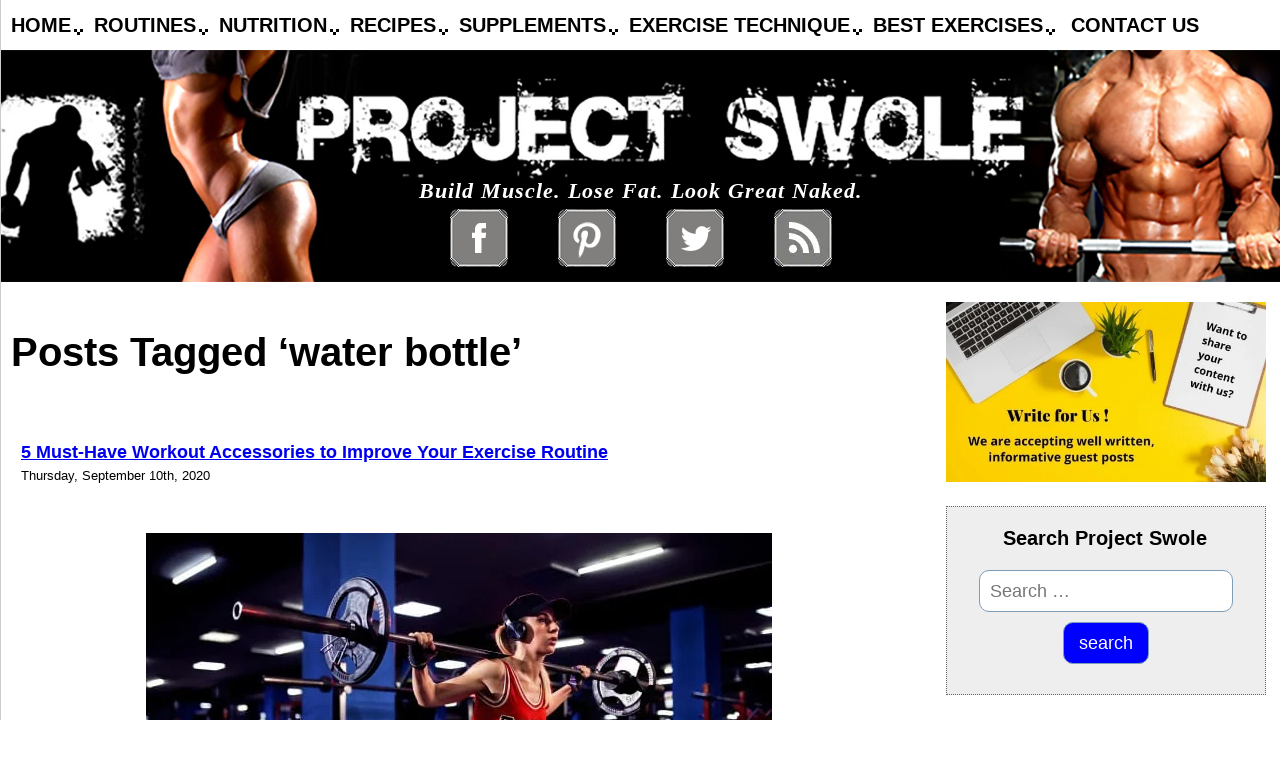

--- FILE ---
content_type: text/html; charset=UTF-8
request_url: https://www.projectswole.com/tag/water-bottle/
body_size: 19388
content:
<!DOCTYPE html><html xmlns="https://www.w3.org/1999/xhtml" lang="en-US"><head profile="https://gmpg.org/xfn/11"><meta name='viewport' content='width=device-width, initial-scale=1, maximum-scale=1, user-scalable=no' /><meta http-equiv="Content-Type" content="text/html; charset=UTF-8" /><meta name="generator" content="WordPress 6.8.3" /><meta name="google-site-verification" content="a5U_t_3rNJUZC9Y0Mr0YGxRrjuojzG_Xlm8ciUnbsF8" /><meta name="publication-media-verification"content="715973c8ca9a45579d05e58fd22a26b1"><link rel="alternate" type="application/rss+xml" title="Project Swole RSS Feed" href="https://www.projectswole.com/feed/" /><link rel="pingback" href="" /><link rel="shortcut icon" href="https://www.projectswole.com/favicon.ico" type="image/x-icon" /><meta name="alexaVerifyID" content="PG3blYHvGOhbKmt7Gq3EDY85iYg" /><meta property="fb:admins" content="24411977" /><meta property="fb:app_id" content="259713157375588" /><link rel="dns-prefetch" href="//fonts.googleapis.com"><link rel="dns-prefetch" href="//www.google-analytics.com"><link rel="dns-prefetch" href="//cdn.domain.com"><link rel="preconnect" href="//fonts.googleapis.com" crossorigin><link rel="preconnect" href="//www.google-analytics.com" crossorigin><link rel="preconnect" href="//cdn.domain.com" crossorigin>  <script type="e5bdbaf6ff542ad9d66b585d-text/javascript">var _gaq = _gaq || [];
		_gaq.push(['_setAccount', 'UA-3857579-1']);
		_gaq.push(['_setDomainName', '.projectswole.com']);
		_gaq.push(['_trackPageview']);
		(function() {
			var ga = document.createElement('script'); ga.type = 'text/javascript'; ga.async = true;
			ga.src = ('https:' == document.location.protocol ? 'https://ssl' : 'https://www') + '.google-analytics.com/ga.js';
			var s = document.getElementsByTagName('script')[0]; s.parentNode.insertBefore(ga, s);
		})();</script> <meta name='robots' content='index, follow, max-image-preview:large, max-snippet:-1, max-video-preview:-1' /><style>img:is([sizes="auto" i], [sizes^="auto," i]) { contain-intrinsic-size: 3000px 1500px }</style><title>water bottle Archives | Project Swole</title><meta name="description" content="water bottle Archives by Project Swole" /><link rel="canonical" href="https://www.projectswole.com/tag/water-bottle/" /><meta property="og:locale" content="en_US" /><meta property="og:type" content="article" /><meta property="og:title" content="water bottle Archives | Project Swole" /><meta property="og:description" content="water bottle Archives by Project Swole" /><meta property="og:url" content="https://www.projectswole.com/tag/water-bottle/" /><meta property="og:site_name" content="Project Swole" /><meta name="twitter:card" content="summary_large_image" /><meta name="twitter:site" content="@projectswole" /> <script type="application/ld+json" class="yoast-schema-graph">{"@context":"https://schema.org","@graph":[{"@type":"CollectionPage","@id":"https://www.projectswole.com/tag/water-bottle/","url":"https://www.projectswole.com/tag/water-bottle/","name":"water bottle Archives | Project Swole","isPartOf":{"@id":"https://www.projectswole.com/#website"},"primaryImageOfPage":{"@id":"https://www.projectswole.com/tag/water-bottle/#primaryimage"},"image":{"@id":"https://www.projectswole.com/tag/water-bottle/#primaryimage"},"thumbnailUrl":"https://www.projectswole.com/wp-content/uploads/2020/09/girl-headphones-squats.jpg","description":"water bottle Archives by Project Swole","breadcrumb":{"@id":"https://www.projectswole.com/tag/water-bottle/#breadcrumb"},"inLanguage":"en-US"},{"@type":"ImageObject","inLanguage":"en-US","@id":"https://www.projectswole.com/tag/water-bottle/#primaryimage","url":"https://www.projectswole.com/wp-content/uploads/2020/09/girl-headphones-squats.jpg","contentUrl":"https://www.projectswole.com/wp-content/uploads/2020/09/girl-headphones-squats.jpg","width":626,"height":417},{"@type":"BreadcrumbList","@id":"https://www.projectswole.com/tag/water-bottle/#breadcrumb","itemListElement":[{"@type":"ListItem","position":1,"name":"Home","item":"https://www.projectswole.com/"},{"@type":"ListItem","position":2,"name":"water bottle"}]},{"@type":"WebSite","@id":"https://www.projectswole.com/#website","url":"https://www.projectswole.com/","name":"Project Swole","description":"Build Muscle. Lose Fat. Look Great Naked.","publisher":{"@id":"https://www.projectswole.com/#organization"},"potentialAction":[{"@type":"SearchAction","target":{"@type":"EntryPoint","urlTemplate":"https://www.projectswole.com/?s={search_term_string}"},"query-input":{"@type":"PropertyValueSpecification","valueRequired":true,"valueName":"search_term_string"}}],"inLanguage":"en-US"},{"@type":"Organization","@id":"https://www.projectswole.com/#organization","name":"Project Swole","url":"https://www.projectswole.com/","logo":{"@type":"ImageObject","inLanguage":"en-US","@id":"https://www.projectswole.com/#/schema/logo/image/","url":"https://www.projectswole.com/wp-content/uploads/2015/03/Project_Swole_LogoB2.jpg","contentUrl":"https://www.projectswole.com/wp-content/uploads/2015/03/Project_Swole_LogoB2.jpg","width":576,"height":576,"caption":"Project Swole"},"image":{"@id":"https://www.projectswole.com/#/schema/logo/image/"},"sameAs":["https://www.facebook.com/liftw8/","https://x.com/projectswole","https://www.pinterest.com/projectswole/"]}]}</script> <link rel='dns-prefetch' href='//apis.google.com' /><link rel='dns-prefetch' href='//www.googletagmanager.com' /><link rel='dns-prefetch' href='//use.fontawesome.com' /><link href='https://sp-ao.shortpixel.ai' rel='preconnect' /><link href='https://fonts.gstatic.com' crossorigin='anonymous' rel='preconnect' /><link href='https://ajax.googleapis.com' rel='preconnect' /><link href='https://fonts.googleapis.com' rel='preconnect' /><link rel="alternate" type="application/rss+xml" title="Project Swole &raquo; Feed" href="https://www.projectswole.com/feed/" /><link rel="alternate" type="application/rss+xml" title="Project Swole &raquo; Comments Feed" href="https://www.projectswole.com/comments/feed/" /><link rel="alternate" type="application/rss+xml" title="Project Swole &raquo; water bottle Tag Feed" href="https://www.projectswole.com/tag/water-bottle/feed/" /><link rel='stylesheet' id='wp-block-library-css' href='https://www.projectswole.com/wp-includes/css/dist/block-library/style.min.css' type='text/css' media='all' /><style id='classic-theme-styles-inline-css' type='text/css'>/*! This file is auto-generated */
.wp-block-button__link{color:#fff;background-color:#32373c;border-radius:9999px;box-shadow:none;text-decoration:none;padding:calc(.667em + 2px) calc(1.333em + 2px);font-size:1.125em}.wp-block-file__button{background:#32373c;color:#fff;text-decoration:none}</style><style id='global-styles-inline-css' type='text/css'>:root{--wp--preset--aspect-ratio--square: 1;--wp--preset--aspect-ratio--4-3: 4/3;--wp--preset--aspect-ratio--3-4: 3/4;--wp--preset--aspect-ratio--3-2: 3/2;--wp--preset--aspect-ratio--2-3: 2/3;--wp--preset--aspect-ratio--16-9: 16/9;--wp--preset--aspect-ratio--9-16: 9/16;--wp--preset--color--black: #000000;--wp--preset--color--cyan-bluish-gray: #abb8c3;--wp--preset--color--white: #ffffff;--wp--preset--color--pale-pink: #f78da7;--wp--preset--color--vivid-red: #cf2e2e;--wp--preset--color--luminous-vivid-orange: #ff6900;--wp--preset--color--luminous-vivid-amber: #fcb900;--wp--preset--color--light-green-cyan: #7bdcb5;--wp--preset--color--vivid-green-cyan: #00d084;--wp--preset--color--pale-cyan-blue: #8ed1fc;--wp--preset--color--vivid-cyan-blue: #0693e3;--wp--preset--color--vivid-purple: #9b51e0;--wp--preset--gradient--vivid-cyan-blue-to-vivid-purple: linear-gradient(135deg,rgba(6,147,227,1) 0%,rgb(155,81,224) 100%);--wp--preset--gradient--light-green-cyan-to-vivid-green-cyan: linear-gradient(135deg,rgb(122,220,180) 0%,rgb(0,208,130) 100%);--wp--preset--gradient--luminous-vivid-amber-to-luminous-vivid-orange: linear-gradient(135deg,rgba(252,185,0,1) 0%,rgba(255,105,0,1) 100%);--wp--preset--gradient--luminous-vivid-orange-to-vivid-red: linear-gradient(135deg,rgba(255,105,0,1) 0%,rgb(207,46,46) 100%);--wp--preset--gradient--very-light-gray-to-cyan-bluish-gray: linear-gradient(135deg,rgb(238,238,238) 0%,rgb(169,184,195) 100%);--wp--preset--gradient--cool-to-warm-spectrum: linear-gradient(135deg,rgb(74,234,220) 0%,rgb(151,120,209) 20%,rgb(207,42,186) 40%,rgb(238,44,130) 60%,rgb(251,105,98) 80%,rgb(254,248,76) 100%);--wp--preset--gradient--blush-light-purple: linear-gradient(135deg,rgb(255,206,236) 0%,rgb(152,150,240) 100%);--wp--preset--gradient--blush-bordeaux: linear-gradient(135deg,rgb(254,205,165) 0%,rgb(254,45,45) 50%,rgb(107,0,62) 100%);--wp--preset--gradient--luminous-dusk: linear-gradient(135deg,rgb(255,203,112) 0%,rgb(199,81,192) 50%,rgb(65,88,208) 100%);--wp--preset--gradient--pale-ocean: linear-gradient(135deg,rgb(255,245,203) 0%,rgb(182,227,212) 50%,rgb(51,167,181) 100%);--wp--preset--gradient--electric-grass: linear-gradient(135deg,rgb(202,248,128) 0%,rgb(113,206,126) 100%);--wp--preset--gradient--midnight: linear-gradient(135deg,rgb(2,3,129) 0%,rgb(40,116,252) 100%);--wp--preset--font-size--small: 13px;--wp--preset--font-size--medium: 20px;--wp--preset--font-size--large: 36px;--wp--preset--font-size--x-large: 42px;--wp--preset--spacing--20: 0.44rem;--wp--preset--spacing--30: 0.67rem;--wp--preset--spacing--40: 1rem;--wp--preset--spacing--50: 1.5rem;--wp--preset--spacing--60: 2.25rem;--wp--preset--spacing--70: 3.38rem;--wp--preset--spacing--80: 5.06rem;--wp--preset--shadow--natural: 6px 6px 9px rgba(0, 0, 0, 0.2);--wp--preset--shadow--deep: 12px 12px 50px rgba(0, 0, 0, 0.4);--wp--preset--shadow--sharp: 6px 6px 0px rgba(0, 0, 0, 0.2);--wp--preset--shadow--outlined: 6px 6px 0px -3px rgba(255, 255, 255, 1), 6px 6px rgba(0, 0, 0, 1);--wp--preset--shadow--crisp: 6px 6px 0px rgba(0, 0, 0, 1);}:where(.is-layout-flex){gap: 0.5em;}:where(.is-layout-grid){gap: 0.5em;}body .is-layout-flex{display: flex;}.is-layout-flex{flex-wrap: wrap;align-items: center;}.is-layout-flex > :is(*, div){margin: 0;}body .is-layout-grid{display: grid;}.is-layout-grid > :is(*, div){margin: 0;}:where(.wp-block-columns.is-layout-flex){gap: 2em;}:where(.wp-block-columns.is-layout-grid){gap: 2em;}:where(.wp-block-post-template.is-layout-flex){gap: 1.25em;}:where(.wp-block-post-template.is-layout-grid){gap: 1.25em;}.has-black-color{color: var(--wp--preset--color--black) !important;}.has-cyan-bluish-gray-color{color: var(--wp--preset--color--cyan-bluish-gray) !important;}.has-white-color{color: var(--wp--preset--color--white) !important;}.has-pale-pink-color{color: var(--wp--preset--color--pale-pink) !important;}.has-vivid-red-color{color: var(--wp--preset--color--vivid-red) !important;}.has-luminous-vivid-orange-color{color: var(--wp--preset--color--luminous-vivid-orange) !important;}.has-luminous-vivid-amber-color{color: var(--wp--preset--color--luminous-vivid-amber) !important;}.has-light-green-cyan-color{color: var(--wp--preset--color--light-green-cyan) !important;}.has-vivid-green-cyan-color{color: var(--wp--preset--color--vivid-green-cyan) !important;}.has-pale-cyan-blue-color{color: var(--wp--preset--color--pale-cyan-blue) !important;}.has-vivid-cyan-blue-color{color: var(--wp--preset--color--vivid-cyan-blue) !important;}.has-vivid-purple-color{color: var(--wp--preset--color--vivid-purple) !important;}.has-black-background-color{background-color: var(--wp--preset--color--black) !important;}.has-cyan-bluish-gray-background-color{background-color: var(--wp--preset--color--cyan-bluish-gray) !important;}.has-white-background-color{background-color: var(--wp--preset--color--white) !important;}.has-pale-pink-background-color{background-color: var(--wp--preset--color--pale-pink) !important;}.has-vivid-red-background-color{background-color: var(--wp--preset--color--vivid-red) !important;}.has-luminous-vivid-orange-background-color{background-color: var(--wp--preset--color--luminous-vivid-orange) !important;}.has-luminous-vivid-amber-background-color{background-color: var(--wp--preset--color--luminous-vivid-amber) !important;}.has-light-green-cyan-background-color{background-color: var(--wp--preset--color--light-green-cyan) !important;}.has-vivid-green-cyan-background-color{background-color: var(--wp--preset--color--vivid-green-cyan) !important;}.has-pale-cyan-blue-background-color{background-color: var(--wp--preset--color--pale-cyan-blue) !important;}.has-vivid-cyan-blue-background-color{background-color: var(--wp--preset--color--vivid-cyan-blue) !important;}.has-vivid-purple-background-color{background-color: var(--wp--preset--color--vivid-purple) !important;}.has-black-border-color{border-color: var(--wp--preset--color--black) !important;}.has-cyan-bluish-gray-border-color{border-color: var(--wp--preset--color--cyan-bluish-gray) !important;}.has-white-border-color{border-color: var(--wp--preset--color--white) !important;}.has-pale-pink-border-color{border-color: var(--wp--preset--color--pale-pink) !important;}.has-vivid-red-border-color{border-color: var(--wp--preset--color--vivid-red) !important;}.has-luminous-vivid-orange-border-color{border-color: var(--wp--preset--color--luminous-vivid-orange) !important;}.has-luminous-vivid-amber-border-color{border-color: var(--wp--preset--color--luminous-vivid-amber) !important;}.has-light-green-cyan-border-color{border-color: var(--wp--preset--color--light-green-cyan) !important;}.has-vivid-green-cyan-border-color{border-color: var(--wp--preset--color--vivid-green-cyan) !important;}.has-pale-cyan-blue-border-color{border-color: var(--wp--preset--color--pale-cyan-blue) !important;}.has-vivid-cyan-blue-border-color{border-color: var(--wp--preset--color--vivid-cyan-blue) !important;}.has-vivid-purple-border-color{border-color: var(--wp--preset--color--vivid-purple) !important;}.has-vivid-cyan-blue-to-vivid-purple-gradient-background{background: var(--wp--preset--gradient--vivid-cyan-blue-to-vivid-purple) !important;}.has-light-green-cyan-to-vivid-green-cyan-gradient-background{background: var(--wp--preset--gradient--light-green-cyan-to-vivid-green-cyan) !important;}.has-luminous-vivid-amber-to-luminous-vivid-orange-gradient-background{background: var(--wp--preset--gradient--luminous-vivid-amber-to-luminous-vivid-orange) !important;}.has-luminous-vivid-orange-to-vivid-red-gradient-background{background: var(--wp--preset--gradient--luminous-vivid-orange-to-vivid-red) !important;}.has-very-light-gray-to-cyan-bluish-gray-gradient-background{background: var(--wp--preset--gradient--very-light-gray-to-cyan-bluish-gray) !important;}.has-cool-to-warm-spectrum-gradient-background{background: var(--wp--preset--gradient--cool-to-warm-spectrum) !important;}.has-blush-light-purple-gradient-background{background: var(--wp--preset--gradient--blush-light-purple) !important;}.has-blush-bordeaux-gradient-background{background: var(--wp--preset--gradient--blush-bordeaux) !important;}.has-luminous-dusk-gradient-background{background: var(--wp--preset--gradient--luminous-dusk) !important;}.has-pale-ocean-gradient-background{background: var(--wp--preset--gradient--pale-ocean) !important;}.has-electric-grass-gradient-background{background: var(--wp--preset--gradient--electric-grass) !important;}.has-midnight-gradient-background{background: var(--wp--preset--gradient--midnight) !important;}.has-small-font-size{font-size: var(--wp--preset--font-size--small) !important;}.has-medium-font-size{font-size: var(--wp--preset--font-size--medium) !important;}.has-large-font-size{font-size: var(--wp--preset--font-size--large) !important;}.has-x-large-font-size{font-size: var(--wp--preset--font-size--x-large) !important;}
:where(.wp-block-post-template.is-layout-flex){gap: 1.25em;}:where(.wp-block-post-template.is-layout-grid){gap: 1.25em;}
:where(.wp-block-columns.is-layout-flex){gap: 2em;}:where(.wp-block-columns.is-layout-grid){gap: 2em;}
:root :where(.wp-block-pullquote){font-size: 1.5em;line-height: 1.6;}</style><link rel='stylesheet' id='wpsr_main_css-css' href='https://www.projectswole.com/wp-content/plugins/wp-socializer/public/css/wpsr.min.css' type='text/css' media='all' /><link rel='stylesheet' id='wpsr_fa_icons-css' href='https://use.fontawesome.com/releases/v6.7.2/css/all.css' type='text/css' media='all' /><link rel='stylesheet' id='normalize-css' href='https://www.projectswole.com/wp-content/cache/autoptimize/css/autoptimize_single_112272e51c80ffe5bd01becd2ce7d656.css' type='text/css' media='all' /><link rel='stylesheet' id='styles-css' href='https://www.projectswole.com/wp-content/cache/autoptimize/css/autoptimize_single_5cfcda14d5e7f3ffbf609ee0a3d05c40.css' type='text/css' media='all' /><link rel='stylesheet' id='menu-styles-css' href='https://www.projectswole.com/wp-content/cache/autoptimize/css/autoptimize_single_e95094f6aa14fc8bd3ae40e18f16b12a.css' type='text/css' media='all' /><link rel='stylesheet' id='dropdown-css' href='https://www.projectswole.com/wp-content/cache/autoptimize/css/autoptimize_single_793c22b8b3a39dda8edbe244ab6b7b5e.css' type='text/css' media='all' /><link rel='stylesheet' id='dropdown_theme-css' href='https://www.projectswole.com/wp-content/cache/autoptimize/css/autoptimize_single_c5b60d962bf4d87ad3e8b2815922e89c.css' type='text/css' media='all' />  <script type="e5bdbaf6ff542ad9d66b585d-text/javascript" src="https://www.googletagmanager.com/gtag/js?id=GT-WRC3SR9" id="google_gtagjs-js" async></script> <link rel="https://api.w.org/" href="https://www.projectswole.com/wp-json/" /><link rel="alternate" title="JSON" type="application/json" href="https://www.projectswole.com/wp-json/wp/v2/tags/2044" /><meta name="generator" content="Site Kit by Google 1.166.0" /><meta property="og:image" content="https://www.projectswole.com/wp-content/uploads/2015/03/cropped-Project_Swole_LogoB2.jpg" /><meta name="google-adsense-platform-account" content="ca-host-pub-2644536267352236"><meta name="google-adsense-platform-domain" content="sitekit.withgoogle.com"> <style type="text/css" id="wp-custom-css">gform_wrapper.gravity-theme #field_submit .gform-button--width-full, .gform_wrapper.gravity-theme .gform_footer .gform-button--width-full {
    text-align: center;
    width: 100%;
    font-size: 1.25rem;
    padding: 10px;
    background: blue;
    color: white;
	border: none
}
.wp-block-table {
	margin-top: 1rem;
}
.wp-block-table td, .wp-block-table th {
	border: none;
}
#sidebar ul p, #sidebar ul select {
    margin: 10px 0 8px;
    max-width: 100%;
    padding: 5px;
}</style></head><body class="archive tag tag-water-bottle tag-2044 wp-theme-swole"><div id="fb-root"></div><div id="page"><div id="siteMenu"><ul id="nav" class="dropdown dropdown-horizontal"><li class="dir"><a href="https://www.projectswole.com">Home</a><ul><li><a href="/about-project-swole/" rel="nofollow">About Project Swole</a></li></ul></li><li class="dir"><a href="https://www.projectswole.com/free-workout-routines/">Routines</a><ul><li class="dir">Build Muscle<ul><li><a href="/weight-training/werewolf-training-a-weightlifting-routine-to-gain-muscle/" title="Werewolf Training for Muscle Gains">Werewolf Muscle Training</a></li><li><a href="/weight-training/a-3x5-approach-to-strength-training/" title="3x5 Strength Training">Swole 3x5 Workout Routine</a></li><li><a href="/weight-training/hey-pencil-legs-turn-those-calves-into-cows/" title="Turn Your Calves Into Cows">A Calves Specialization Routine</a></li></ul></li><li class="dir">Build Strength<ul><li><a href="/weight-training/werewolf-training-a-weightlifting-routine-to-gain-strength/" title="Werewolf Training for Strength Gains">Werewolf Strength Training</a></li><li><a href="/weight-training/a-3x5-approach-to-strength-training/" title="3x5 Strength Training">Swole 3x5 Workout Routine</a></li><li><a href="/workout-routines/20-pull-ups-program-integrated-with-a-regular-training-routine/" title="20 Pull Ups Routine">A Pull-Up Specialization Routine</a></li><li><a href="/weight-training/how-to-increase-your-squat/" title="How to Increase Your Squat">How to Increase Your Squat</a></li><li><a href="/weight-training/how-to-increase-your-bench-press/" title="How to Increase Your Bench Press">How to Increase Your Bench</a></li></ul></li><li class="dir">Fat Loss and Conditioning<ul><li><a href="/weight-training/fat-loss-for-men-a-7-day-full-body-routine-plus-hiit/" title="Fat Loss for Men - A Full Body Routine Plus HIIT">Full Body Fat Loss Workout for Men</a></li><li><a href="/weight-training/fat-loss-for-women-a-7-day-full-body-routine-plus-hiit/" title="Fat Loss for Women - A Full Body Routine Plus HIIT">Full Body Fat Loss Workout for Women</a></li><li><a href="/product-reviews/what-is-the-p90x-home-workout-system/" title="P90X">P90X Home Workout System</a></li><li><a href="/conditioning/what-is-hiit-high-intensity-interval-training-and-how-should-you-use-it/" title="What is HIIT?">HIIT Workout Routines</a></li><li><a href="/conditioning/what-is-hirt-high-intensity-resistance-training-and-how-should-you-use-it/" title="What is HIRT?">HIRT Workout Routines</a></li><li><a href="/conditioning/9-routines-for-jumping-rope-with-power-and-endurance/" title="9 Jump Rope Routines for HIIT">9 Jump Rope Routines for HIIT</a></li></ul></li><li class="dir">General Workouts<ul><li><a href="/weight-training/a-generic-full-body-workout-routine/" title="A Generic Full Body Workout Routine">Generic Full Body Workout</a></li><li><a href="/workout-routines/the-12-3-30-workout/" title="The 12-3-30 Workout">The 12-3-30 Workout</a></li><li><a href="/flexibility/what-is-flexibility-training/" title="What is Flexibility Training?">Flexibility Training Explained! - How to Stretch</a></li><li><a href="/guest-post/yoga-for-men/" title="Yoga for Men">Yoga for Men</a></li></ul></li></ul></li><li class="dir"><a href="https://www.projectswole.com/nutrition/">Nutrition</a><ul><li><a href="/diet/the-project-shred-diet/" title="The Project Shred Diet">The Project Shred Diet</a></li><li><a href="/diet/intermittent-fasting-a-primer/" title="What is Intermittent Fasting">What is Intermittent Fasting?</a></li><li><a href="/diet/how-much-protein-should-i-eat-in-a-day/" title="How Much Protein Should You Eat in a Day">How Much Protein Should You Eat?</a></li><li><a href="/diet/how-much-fat-should-i-eat-in-a-day/" title="How Much Fat Should You Eat in a Day">How Much Fat Should You Eat?</a></li><li><a href="/diet/how-many-carbs-should-i-eat-in-a-day/" title="How Many Carbs Should You Eat in a Day">How Many Carbs Should You Eat?</a></li><li><a href="/diet/the-carb-to-protein-ratio-diet/" title="The Swole Ratio Diet">The Swole Ratio Diet</a></li><li><a href="/weight-training/follow-these-10-rules-to-get-shredded/" title="10 Tips to Get Shredded">10 Tips to Get Shredded</a></li><li><a href="/diet/how-to-lose-those-last-20-pounds/" title="How to Lose Those Last 20 Pounds">How to Lose Those Last 20 Pounds</a></li><li><a href="/healthy-lifestyle/10-tips-to-manage-cravings-with-healthy-foods/" title="10 Tips to Manage Cravings">10 Tips to Manage Cravings</a></li><li><a href="/your-questions/what-are-the-side-effects-of-protein-powder/" title="The Side Effects of Protein Powder">Side Effects of Protein Powder</a></li><li><a href="/healthy-lifestyle/20-unhealthy-foods-that-you-think-are-healthy-but-are-actually-killing-you-slowly/" title="20 Unhealthy 'Health' Foods">20 Unhealthy 'Health' Foods</a></li><li><a href="/diet/how-to-manipulate-insulin-for-fat-loss-and-muscle-gain/" title="How to Manipulate Insulin">How to Manipulate Insulin</a></li><li><a href="/diet/fast-natural-weight-loss-with-the-hcg-diet/" title="The HCG Diet">The HCG Diet</a></li><li><a href="/diet/acai-berry-the-new-weight-loss-superfood/" title="Acai Berry Diet">The Acai Berry Diet</a></li></ul></li><li class="dir"><a href="https://www.projectswole.com/healthy-recipes/">Recipes</a><ul><li><a href="/diet/70-protein-shake-recipes/" title="105 Protein Shake Recipes">105 Protein Shake Recipes</a></li><li><a href="/supplements/21-foods-to-mix-with-protein-powder/" title="21 Foods to Mix With Protein Powder">21 Foods to Mix with Protein Powder</a></li><li><a href="/recipes/peanut-butter-protein-ball-recipe/" title="Peanut Butter Protein Balls">Peanut Butter Protein Balls</a></li><li><a href="/recipes/peanut-butter-protein-brownies/" title="Peanut Butter Protein Brownies">Peanut Butter Protein Brownies</a></li><li><a href="/recipes/homemade-protein-bars/" title="Homemade Protein Bars">Homemade Protein Bars</a></li><li><a href="/recipes/homemade-protein-pancake-recipe/" title="Homemade Protein Pancakes">Homemade Protein Pancakes</a></li><li class="dir">Halloween Recipes<ul><li><a href="/recipes/halloween-recipes-kitty-litter-protein-cake/" title="Kitty Litter Protein Cake">Kitty Litter Protein Cake</a></li><li><a href="/recipes/halloween-recipes-pumpkin-protein-cookies/" title="Protein Pumpkin Cookies">Protein Pumpkin Cookies</a></li><li><a href="/recipes/how-to-cook-pumpkin-seeds-for-halloween/" title="How to Cook Pumpkin Seeds">How to Cook Pumpkin Seeds</a></li><li><a href="/recipes/halloween-recipes-zombie-brain-pate/" title="Zombie Brain Pate">Zombie Brain Pate</a></li><li><a href="/recipes/halloween-recipes-protein-pus-pockets/" title="Protein Pus Pockets">Protein Pus Pockets</a></li><li><a href="/recipes/halloween-recipes-bloodshot-eyeballs/" title="Bloodshot Eyeballs">Bloodshot Eyeballs</a></li><li><a href="/recipes/halloween-black-bean-dip/" title="Black Bean Dip">Black Bean Dip</a></li><li><a href="/recipes/a-sugary-fright-fest-done-right/#oat-bars" title="No-Bake Raw Oat Bars">No-Bake Raw Oat Bars</a></li></ul></li><li><a href="/recipes/deep-dish-protein-pizza-quiche/" title="Deep Dish Protein Pizza Quiche">Deep Dish Protein Pizza Quiche</a></li><li><a href="/recipes/arugula-and-melon-salad/" title="Arugula and Melon Salad">Arugula and Melon Salad</a></li><li><a href="/recipes/naughty-and-nice-oatmeal-protein-acai-cookies/" title="Oatmeal Protein Acai Cookies">Oatmeal Protein Acai Cookies</a></li><li><a href="/recipes/spruce-up-snack-time-with-tasty-cottage-cheese-recipes/" title="Cottage Cheese Recipes">Cottage Cheese Recipes</a></li><li><a href="/recipes/spicy-tuna-cottage-cheese/" title="Spicy Tuna Cottage Cheese">Spicy Tuna Cottage Cheese</a></li><li><a href="/recipes/lean-mean-turkey-burger-recipe/" title="Turkey Burger Recipe">Lean Turkey Burgers</a> | <a href="/recipes/spicy-lemon-tuna-burger-recipe/" title="Spicy Lemon Tuna Burgers">Spicy Lemon Tuna Burgers</a></li><li><a href="/recipes/salmon-jerky/" title="How to Make Salmon Jerky">How to Make Salmon Jerky</a></li><li><a href="/recipes/oven-roasted-spicy-sweet-potato-wedges/" title="Oven Roasted Spicy Sweet Potato Wedges">Oven Roasted Spicy Sweet Potato Wedges</a></li><li><a href="/diet/matts-meat-an-atkins-style-high-protein-meal/" title="Matt's Meat Atkins Style">Atkins Style Matt's Meat</a></li></ul></li><li class="dir"><a href="https://www.projectswole.com/supplement-reviews/">Supplements</a><ul><li><a href="/supplements/a-history-of-bodybuilding-supplements/" title="A History of Bodybuilding Supplements">A History of Bodybuilding Supplements</a></li><li><a href="/supplements/what-is-creatine/" title="What is Creatine?">What is Creatine?</a></li><li><a href="/supplements/pre-workout-and-post-workout-supplements-all-you-need-to-know/" title="Pre-Workout and Post-Workout">Pre-Workout and Post-Workout</a></li><li><a href="/sleep/how-is-magnesium-glycinate-an-effective-sleep-aid-for-athletes/" title="Magnesium Glycinate for Sleep">Magnesium Glycinate and Sleep Strategies</a></li><li><a href="/supplements/acai-berry-frequently-asked-questions/" title="Acai Berry FAQ">Acai Berry FAQ</a></li><li><a href="/supplements/resveratrol-supplements-for-anti-aging-and-weight-loss/" title="Resveratrol Supplements">Resveratrol</a></li><li><a href="/supplements/colon-cleansing-detox-your-body-for-better-health/" title="Colon Cleansing">Colon Cleansing</a></li></ul></li><li class="dir"><a href="https://www.projectswole.com/category/exercise-technique/">Exercise Technique</a><ul><li class="dir">Lower Body Training<ul><li><a href="/weight-training/how-to-squat/" title="How to Squat">How to Squat</a></li><li><a href="/weight-training/how-to-overhead-squat/" title="How to Overhead Squat">How to Overhead Squat</a></li><li><a href="/weight-training/how-to-front-squat/" title="How to Front Squat">How to Front Squat</a></li><li><a href="/weight-training/how-to-do-box-jumps/" title="How to do Box Jumps">How to do Box Jumps</a></li><li><a href="/weight-training/how-to-squat-with-bad-knees-to-fix-bad-knees-and-to-avoid-bad-knees/" title="How to Squat with Bad Knees">How to Squat with Bad Knees</a></li><li><a href="/weight-training/how-to-deadlift/" title="How to Deadlift">How to Deadlift</a></li><li><a href="/weight-training/how-to-perform-reverse-hypers-or-reverse-hyperextensions/" title="How to do Reverse Hypers">How to do Reverse Hypers</a></li><li><a href="/conditioning/21-tips-to-sprint-faster/" title="How to Sprint">How to Sprint</a></li><li><a href="/medical/what-are-shin-splints/" title="What are Shin Splits?">What are Shin Splints?</a></li><li><a href="/weight-training/top-6-leg-training-mistakes/" title="6 Common Leg Training Mistakes">6 Common Leg Training Mistakes</a></li><li><a href="/weight-training/top-6-calf-training-mistakes/" title="6 Common Calf Training Mistakes">6 Common Calf Training Mistakes</a></li></ul></li><li class="dir">Back Training<ul><li><a href="/weight-training/how-to-do-barbell-rows/" title="How to do Barbell Rows">How to do Barbell Rows</a></li><li><a href="/weight-training/how-to-do-inverted-rows/" title="How to do Inverted Rows">How to do Inverted Rows</a></li><li><a href="/weight-training/how-to-do-pull-ups/" title="How to do Pull-ups">How to do Pull-ups</a></li><li><a href="/exercise-technique/how-to-do-kipping-pull-ups/" title="How to do Kipping Pull-ups">How to do Kipping Pull-ups</a></li><li><a href="/weight-training/how-to-perform-chin-ups/" title="How to do Chin-ups">How to do Chin-ups</a></li><li><a href="/weight-training/top-6-back-training-mistakes/" title="6 Common Back Training Mistakes">6 Common Back Training Mistakes</a></li></ul></li><li class="dir">Chest Training<ul><li><a href="/weight-training/how-to-bench-press/" title="How to Bench Press">How to Bench Press</a></li><li><a href="/weight-training/top-6-chest-training-mistakes/" title="6 Common Chest Training Mistakes">6 Common Chest Training Mistakes</a></li></ul></li><li class="dir">Shoulder Training<ul><li><a href="/weight-training/how-to-overhead-press/" title="How to Overhead Press">How to Overhead Press</a></li><li><a href="/weight-training/top-6-shoulder-training-mistakes/" title="6 Common Shoulder Training Mistakes">6 Common Shoulder Training Mistakes</a></li><li><a href="/weight-training/heavy-or-light-shoulder-workout-101/" title="Shoulder Workout 101">Shoulder Workout 101</a></li></ul></li><li class="dir">Core Training<ul><li><a href="/exercise-technique/a-simple-step-by-step-guide-to-planking/" title="How to Plank">Guide to Planking</a></li><li><a href="/weight-training/top-6-ab-training-mistakes/" title="6 Common Ab Training Mistakes">6 Common Ab Training Mistakes</a></li></ul></li><li><a href="/exercise-technique/how-to-do-dips/" title="How to do Dips">How to do Dips</a></li><li><a href="/conditioning/how-to-do-wall-balls/" title="How to do Wall Balls">How to do Wall Balls</a></li><li><a href="/weight-training/top-6-arm-training-mistakes/" title="6 Common Arm Training Mistakes">6 Common Arm Training Mistakes</a></li></ul></li><li class="dir"><a href="https://www.projectswole.com/category/best-exercises/">Best Exercises</a><ul><li><a href="/best-exercises/the-top-5-best-boot-camp-exercises/" title="Best Bootcamp Exercises">5 Best Bootcamp Exercises Part 1</a> | <a href="/best-exercises/the-5-best-boot-camp-exercises/" title="Best BootCamp Exercises Part 2">Part 2</a></li><li><a href="/weight-training/the-top-5-best-legs-exercises-for-your-quads/" title="Best Leg Exercises">The 5 Best Leg Exercises</a></li><li><a href="/weight-training/the-top-5-best-hamstring-specific-legs-exercises/" title="Best Hamstring Exercises">The 5 Best Hamstring Exercises</a></li><li><a href="/weight-training/the-top-5-best-chest-exercises/" title="Best Chest Exercises">The 5 Best Chest Exercises</a></li><li><a href="/weight-training/the-top-5-best-back-exercises/" title="Best Back Exercises">The 5 Best Back Exercises</a></li><li><a href="/weight-training/the-top-5-best-neck-exercises/" title="Best Neck Exercises">The 5 Best Neck Exercises</a></li><li><a href="/weight-training/the-top-5-best-lower-back-exercises/" title="Best Lower Back Exercises">The 5 Best Lower Back Exercises</a></li><li><a href="/weight-training/the-top-5-best-shoulder-exercises/" title="Best Shoulder Exercises">The 5 Best Shoulder Exercises</a></li><li><a href="/weight-training/the-top-5-best-triceps-exercises/" title="Best Triceps Exercises">The 5 Best Triceps Exercises</a></li><li><a href="/weight-training/the-top-5-best-biceps-exercises/" title="Best Bicep Exercises">The 5 Best Biceps Exercises</a></li><li><a href="/weight-training/the-top-5-best-forearm-exercises/" title="Best Forearm and Grip Exercises">The 5 Best Forearm Exercises</a></li><li><a href="/best-exercises/the-top-5-best-grip-training-exercises/" title="Best Forearm and Grip Exercises">The 5 Best Grip Exercises</a></li><li><a href="/weight-training/the-top-5-best-calf-exercises/" title="Best Calf Exercises">The 5 Best Calf Exercises</a></li><li><a href="/weight-training/the-top-5-best-glute-exercises/" title="Best Glute Exercises">The 5 Best Glute Exercises</a></li><li><a href="/conditioning/the-top-5-most-efficient-forms-of-cardio/" title="Best Cardio Exercises">The 5 Best Cardio Exercises</a></li><li><a href="/weight-training/the-top-10-best-abdominal-exercises-part-1/" title="Best Abdominal Exercises">10 Best Abs Exercises Part 1</a> | <a href="/weight-training/the-top-10-best-abdominal-exercises-part-2/" title="Best Abdominal Exercises">Part 2</a> | <a href="/weight-training/the-top-10-best-abdominal-exercises-part-3/" title="Best Abdominal Exercises">Part 3</a></li><li><a href="https://www.projectswole.com/sports/the-5-best-exercises-for-soccer-players/" title="Best Soccer Exercises">The 5 Best Soccer Exercises</a></li></ul></li><li class=""><a href="https://www.projectswole.com/contact-project-swole/">Contact Us</a></ul></div><div id="mobileMenu" class="nav-container"><div id="logo" role="logo"> <a href="/" title="Home"></a></div><nav role="navigation"> <button id="toggle" aria-expanded="false">Menu</button><ul id="menu"><li><a href="/workout-routines/">Workout Routines</a></li><li><a href="/nutrition/">Nutrition</a></li><li><a href="/healthy-recipes/">Recipes</a></li><li><a href="/supplement-reviews/">Supplements</a></li><li><a href="/category/exercise-technique/">Exercise Technique</a></li><li><a href="/category/best-exercises/">Best Exercises</a></li><li><a href="/contact-project-swole/">Contact Us</a></li></ul></nav></div><header><div id="header"><h2><a href="/" style="text-decoration:none;color:white;">Build Muscle. Lose Fat. Look Great Naked.</a></h2><div id="buttons" class="buttonContainer"> <a href="https://www.facebook.com/liftw8" title="Swole on Facebook"><noscript><img decoding="async" src="https://sp-ao.shortpixel.ai/client/to_auto,q_glossy,ret_img/https://www.projectswole.com/wp-content/themes/swole/images/bw_facebook.png" alt="Swole on Facebook" border="0" /></noscript><img decoding="async" class="lazyload" src='data:image/svg+xml,%3Csvg%20xmlns=%22http://www.w3.org/2000/svg%22%20viewBox=%220%200%20210%20140%22%3E%3C/svg%3E' data-src="https://sp-ao.shortpixel.ai/client/to_auto,q_glossy,ret_img/https://www.projectswole.com/wp-content/themes/swole/images/bw_facebook.png" alt="Swole on Facebook" border="0" /></a> <a href="https://pinterest.com/stevehnsn/swole-and-sexy/" title="Swole and Sexy"><noscript><img decoding="async" src="https://sp-ao.shortpixel.ai/client/to_auto,q_glossy,ret_img/https://www.projectswole.com/wp-content/themes/swole/images/bw_pinterest.png" alt="Swole and Sexy" border="0" /></noscript><img decoding="async" class="lazyload" src='data:image/svg+xml,%3Csvg%20xmlns=%22http://www.w3.org/2000/svg%22%20viewBox=%220%200%20210%20140%22%3E%3C/svg%3E' data-src="https://sp-ao.shortpixel.ai/client/to_auto,q_glossy,ret_img/https://www.projectswole.com/wp-content/themes/swole/images/bw_pinterest.png" alt="Swole and Sexy" border="0" /></a> <a href="https://www.twitter.com/ProjectSwole" title="Swole on Twitter"><noscript><img decoding="async" src="https://sp-ao.shortpixel.ai/client/to_auto,q_glossy,ret_img/https://www.projectswole.com/wp-content/themes/swole/images/bw_twitter.png" alt="Swole on Twitter" border="0" /></noscript><img decoding="async" class="lazyload" src='data:image/svg+xml,%3Csvg%20xmlns=%22http://www.w3.org/2000/svg%22%20viewBox=%220%200%20210%20140%22%3E%3C/svg%3E' data-src="https://sp-ao.shortpixel.ai/client/to_auto,q_glossy,ret_img/https://www.projectswole.com/wp-content/themes/swole/images/bw_twitter.png" alt="Swole on Twitter" border="0" /></a> <a href="https://feeds.feedburner.com/ProjectSwole" title="Subscribe to Updates wtih RSS"><noscript><img decoding="async" src="https://sp-ao.shortpixel.ai/client/to_auto,q_glossy,ret_img/https://www.projectswole.com/wp-content/themes/swole/images/bw_rss.png" alt="Subscribe to Updates with RSS" border="0" /></noscript><img decoding="async" class="lazyload" src='data:image/svg+xml,%3Csvg%20xmlns=%22http://www.w3.org/2000/svg%22%20viewBox=%220%200%20210%20140%22%3E%3C/svg%3E' data-src="https://sp-ao.shortpixel.ai/client/to_auto,q_glossy,ret_img/https://www.projectswole.com/wp-content/themes/swole/images/bw_rss.png" alt="Subscribe to Updates with RSS" border="0" /></a></div></div></header><div id="content" class="narrowcolumn" role="main"><div width="95%" align="center"></div><h1 class="pagetitle">Posts Tagged &#8216;water bottle&#8217;</h1><div class="navigation"><div class="alignleft"></div><div class="alignright"></div></div><div class="post-11089 post type-post status-publish format-standard has-post-thumbnail hentry category-exercise-equipment tag-clothes tag-exercise-equipment tag-headphones tag-music tag-water-bottle tag-workout-clothes tag-workout-equipment"><h3 id="post-11089"><a href="https://www.projectswole.com/exercise-equipment/5-must-have-workout-accessories-to-improve-your-exercise-routine/" rel="bookmark" title="Permanent Link to 5 Must-Have Workout Accessories to Improve Your Exercise Routine">5 Must-Have Workout Accessories to Improve Your Exercise Routine</a></h3> <small>Thursday, September 10th, 2020</small><div class="entry"><div class="wp-block-image"><figure class="aligncenter size-large"><img fetchpriority="high" decoding="async" width="626" height="417" src="https://sp-ao.shortpixel.ai/client/to_auto,q_glossy,ret_img,w_626,h_417/https://www.projectswole.com/wp-content/uploads/2020/09/girl-headphones-squats.jpg" alt="" class="wp-image-11090" srcset="https://sp-ao.shortpixel.ai/client/to_auto,q_glossy,ret_img,w_626/https://www.projectswole.com/wp-content/uploads/2020/09/girl-headphones-squats.jpg 626w, https://sp-ao.shortpixel.ai/client/to_auto,q_glossy,ret_img,w_300/https://www.projectswole.com/wp-content/uploads/2020/09/girl-headphones-squats-300x200.jpg 300w" sizes="(max-width: 626px) 100vw, 626px" /></figure></div><p>Exercising is the best way to jumpstart your journey to better health. However, getting pumped and ready to spend time working out, in the beginning, isn’t easy. You need the right equipment to boost your morale and keep you motivated to get your sweat on regularly. So, where do you start? What types of products will actually help you improve your workout on a daily basis? Here are a few must-have items that are virtually guaranteed to make your workouts more fun and effective.</p> <a href="https://www.projectswole.com/exercise-equipment/5-must-have-workout-accessories-to-improve-your-exercise-routine/#more-11089" class="more-link"><span aria-label="Continue reading 5 Must-Have Workout Accessories to Improve Your Exercise Routine">(more&hellip;)</span></a><div class="wp-socializer wpsr-share-icons wpsr-flex-center" data-lg-action="show" data-sm-action="show" data-sm-width="768"><h3>Share the Swole!</h3><div class="wpsr-si-inner"><div class="socializer sr-popup sr-32px sr-circle sr-opacity sr-pad"><span class="sr-facebook"><a data-id="facebook" style="color:#ffffff;" rel="nofollow" href="https://www.facebook.com/share.php?u=https%3A%2F%2Fwww.projectswole.com%2Fexercise-equipment%2F5-must-have-workout-accessories-to-improve-your-exercise-routine%2F" target="_blank" title="Share this on Facebook"><i class="fab fa-facebook-f"></i></a></span> <span class="sr-twitter"><a data-id="twitter" style="color:#ffffff;" rel="nofollow" href="https://twitter.com/intent/tweet?text=5%20Must-Have%20Workout%20Accessories%20to%20Improve%20Your%20Exercise%20Routine%20-%20https%3A%2F%2Fwww.projectswole.com%2Fexercise-equipment%2F5-must-have-workout-accessories-to-improve-your-exercise-routine%2F%20" target="_blank" title="Tweet this !"><i class="fab fa-twitter"></i></a></span> <span class="sr-linkedin"><a data-id="linkedin" style="color:#ffffff;" rel="nofollow" href="https://www.linkedin.com/sharing/share-offsite/?url=https%3A%2F%2Fwww.projectswole.com%2Fexercise-equipment%2F5-must-have-workout-accessories-to-improve-your-exercise-routine%2F" target="_blank" title="Add this to LinkedIn"><i class="fab fa-linkedin-in"></i></a></span> <span class="sr-pinterest"><a data-pin-custom="true" data-id="pinterest" style="color:#ffffff;" rel="nofollow" href="https://www.pinterest.com/pin/create/button/?url=https%3A%2F%2Fwww.projectswole.com%2Fexercise-equipment%2F5-must-have-workout-accessories-to-improve-your-exercise-routine%2F&amp;media=https://www.projectswole.com/wp-content/uploads/2020/09/girl-headphones-squats.jpg&amp;description=Here%20are%20a%20few%20must-have%20fitness%20accessories%20that%20are%20virtually%20guaranteed%20to%20make%20your%20workouts%20mor" target="_blank" title="Submit this to Pinterest"><i class="fab fa-pinterest"></i></a></span> <span class="sr-reddit"><a data-id="reddit" style="color:#ffffff;" rel="nofollow" href="https://reddit.com/submit?url=https%3A%2F%2Fwww.projectswole.com%2Fexercise-equipment%2F5-must-have-workout-accessories-to-improve-your-exercise-routine%2F&amp;title=5%20Must-Have%20Workout%20Accessories%20to%20Improve%20Your%20Exercise%20Routine" target="_blank" title="Submit this to Reddit"><i class="fab fa-reddit-alien"></i></a></span> <span class="sr-share-menu"><a href="#" target="_blank" title="More share links" style="color:#ffffff;" data-metadata="{&quot;url&quot;:&quot;https:\/\/www.projectswole.com\/exercise-equipment\/5-must-have-workout-accessories-to-improve-your-exercise-routine\/&quot;,&quot;title&quot;:&quot;5 Must-Have Workout Accessories to Improve Your Exercise Routine&quot;,&quot;excerpt&quot;:&quot;Here are a few must-have fitness accessories that are virtually guaranteed to make your workouts mor&quot;,&quot;image&quot;:&quot;https:\/\/www.projectswole.com\/wp-content\/uploads\/2020\/09\/girl-headphones-squats.jpg&quot;,&quot;short-url&quot;:&quot;https:\/\/www.projectswole.com\/?p=11089&quot;,&quot;rss-url&quot;:&quot;https:\/\/www.projectswole.com\/feed\/&quot;,&quot;comments-section&quot;:&quot;comments&quot;,&quot;raw-url&quot;:&quot;https:\/\/www.projectswole.com\/exercise-equipment\/5-must-have-workout-accessories-to-improve-your-exercise-routine\/&quot;,&quot;twitter-username&quot;:&quot;&quot;,&quot;fb-app-id&quot;:&quot;&quot;,&quot;fb-app-secret&quot;:&quot;&quot;}"><i class="fa fa-plus"></i></a></span></div></div></div></div><p class="postmetadata">Tags: <a href="https://www.projectswole.com/tag/clothes/" rel="tag">clothes</a>, <a href="https://www.projectswole.com/tag/exercise-equipment/" rel="tag">Exercise Equipment</a>, <a href="https://www.projectswole.com/tag/headphones/" rel="tag">headphones</a>, <a href="https://www.projectswole.com/tag/music/" rel="tag">music</a>, <a href="https://www.projectswole.com/tag/water-bottle/" rel="tag">water bottle</a>, <a href="https://www.projectswole.com/tag/workout-clothes/" rel="tag">workout clothes</a>, <a href="https://www.projectswole.com/tag/workout-equipment/" rel="tag">workout equipment</a><br /> Posted in <a href="https://www.projectswole.com/category/exercise-equipment/" rel="category tag">Exercise Equipment</a> | <a href="https://www.projectswole.com/exercise-equipment/5-must-have-workout-accessories-to-improve-your-exercise-routine/#respond">No Comments &#187;</a></p></div><div class="navigation"><div class="alignleft"></div><div class="alignright"></div></div></div><div id="sidebar" role="complementary"><div id="sidebarTop"><div style='margin-top: 20px;'><a href="/contact-project-swole/" target="_blank"><noscript><img decoding="async" src="https://sp-ao.shortpixel.ai/client/to_auto,q_glossy,ret_img/https://www.projectswole.com/wp-content/uploads/2021/05/write-for-us-guest-post.jpg" alt="Write for Us" style="width:100%;" /></noscript><img decoding="async" class="lazyload" src='data:image/svg+xml,%3Csvg%20xmlns=%22http://www.w3.org/2000/svg%22%20viewBox=%220%200%20210%20140%22%3E%3C/svg%3E' data-src="https://sp-ao.shortpixel.ai/client/to_auto,q_glossy,ret_img/https://www.projectswole.com/wp-content/uploads/2021/05/write-for-us-guest-post.jpg" alt="Write for Us" style="width:100%;" /></a></div><div class="sidebarBox"><div class="sidebarTitle" align="center">Search Project Swole</div><form role="search" method="get" class="search-form" action="https://www.projectswole.com/"> <label> <span class="screen-reader-text">Search for:</span> <input type="search" class="search-field" placeholder="Search &hellip;" value="" name="s" /> </label> <input type="submit" class="search-submit" value="Search" /></form></div></div> <br clear="all" /><ul><li id="categories-1" class="widget widget_categories"><h2 class="widgettitle">Browse Our Topics</h2><form action="https://www.projectswole.com" method="get"><label class="screen-reader-text" for="cat">Browse Our Topics</label><select  name='cat' id='cat' class='postform'><option value='-1'>Select Category</option><option class="level-0" value="1626">Appearance&nbsp;&nbsp;(32)</option><option class="level-0" value="510">Best Exercises&nbsp;&nbsp;(38)</option><option class="level-0" value="804">Bodybuilding&nbsp;&nbsp;(89)</option><option class="level-0" value="806">Bodybuilding Myths&nbsp;&nbsp;(13)</option><option class="level-0" value="1845">Bootcamp&nbsp;&nbsp;(13)</option><option class="level-0" value="20">Business&nbsp;&nbsp;(89)</option><option class="level-0" value="696">Celebrity&nbsp;&nbsp;(21)</option><option class="level-0" value="16">Conditioning&nbsp;&nbsp;(101)</option><option class="level-0" value="283">Contests&nbsp;&nbsp;(8)</option><option class="level-0" value="4">Diet&nbsp;&nbsp;(187)</option><option class="level-1" value="743">&nbsp;&nbsp;&nbsp;Intermittent Fasting&nbsp;&nbsp;(14)</option><option class="level-0" value="988">Doing It Wrong&nbsp;&nbsp;(7)</option><option class="level-0" value="1013">Education&nbsp;&nbsp;(19)</option><option class="level-0" value="1202">Exercise&nbsp;&nbsp;(41)</option><option class="level-0" value="13">Exercise Equipment&nbsp;&nbsp;(57)</option><option class="level-0" value="589">Exercise Technique&nbsp;&nbsp;(52)</option><option class="level-0" value="157">Finances&nbsp;&nbsp;(5)</option><option class="level-0" value="562">Fitness Tips&nbsp;&nbsp;(202)</option><option class="level-0" value="457">Flexibility&nbsp;&nbsp;(13)</option><option class="level-0" value="1596">Food&nbsp;&nbsp;(43)</option><option class="level-0" value="1550">Health&nbsp;&nbsp;(139)</option><option class="level-0" value="1">Healthy Lifestyle&nbsp;&nbsp;(232)</option><option class="level-0" value="588">HIIT Routines&nbsp;&nbsp;(22)</option><option class="level-0" value="580">HIRT Routines&nbsp;&nbsp;(4)</option><option class="level-0" value="2315">Home Products &amp; Services&nbsp;&nbsp;(2)</option><option class="level-0" value="856">Injuries&nbsp;&nbsp;(58)</option><option class="level-0" value="108">Kids&nbsp;&nbsp;(27)</option><option class="level-0" value="2376">Legal&nbsp;&nbsp;(5)</option><option class="level-0" value="18">Martial Arts&nbsp;&nbsp;(26)</option><option class="level-0" value="50">Medical&nbsp;&nbsp;(178)</option><option class="level-0" value="2055">Mental Health&nbsp;&nbsp;(29)</option><option class="level-0" value="28">Motivation&nbsp;&nbsp;(101)</option><option class="level-0" value="525">News of the Day&nbsp;&nbsp;(23)</option><option class="level-0" value="147">Nutrition Tip&nbsp;&nbsp;(139)</option><option class="level-0" value="1496">Performance&nbsp;&nbsp;(19)</option><option class="level-0" value="1724">Pets&nbsp;&nbsp;(3)</option><option class="level-0" value="309">Product Reviews&nbsp;&nbsp;(52)</option><option class="level-0" value="57">Question of the Week&nbsp;&nbsp;(8)</option><option class="level-0" value="899">Quote of the Day&nbsp;&nbsp;(4)</option><option class="level-0" value="30">Recipes&nbsp;&nbsp;(36)</option><option class="level-0" value="1572">Recovery&nbsp;&nbsp;(40)</option><option class="level-0" value="543">Research&nbsp;&nbsp;(25)</option><option class="level-0" value="1688">Running&nbsp;&nbsp;(9)</option><option class="level-0" value="329">Sandbags&nbsp;&nbsp;(2)</option><option class="level-0" value="1575">Sleep&nbsp;&nbsp;(11)</option><option class="level-0" value="226">Social Networking&nbsp;&nbsp;(25)</option><option class="level-0" value="138">Sports&nbsp;&nbsp;(79)</option><option class="level-0" value="5">Supplements&nbsp;&nbsp;(163)</option><option class="level-0" value="79">The 300 Workout&nbsp;&nbsp;(2)</option><option class="level-0" value="1221">Tools&nbsp;&nbsp;(11)</option><option class="level-0" value="2434">Travel&nbsp;&nbsp;(1)</option><option class="level-0" value="521">Videos&nbsp;&nbsp;(15)</option><option class="level-0" value="2059">Weight Gain&nbsp;&nbsp;(4)</option><option class="level-0" value="1523">Weight Loss&nbsp;&nbsp;(31)</option><option class="level-0" value="3">Weight Training&nbsp;&nbsp;(135)</option><option class="level-0" value="1961">Women&#8217;s Health&nbsp;&nbsp;(10)</option><option class="level-0" value="7">Workout Logs&nbsp;&nbsp;(31)</option><option class="level-0" value="565">Workout of the Day&nbsp;&nbsp;(2)</option><option class="level-0" value="19">Workout Routines&nbsp;&nbsp;(58)</option><option class="level-0" value="287">Yoga&nbsp;&nbsp;(17)</option><option class="level-0" value="272">Your Questions&nbsp;&nbsp;(34)</option> </select></form></li><li id="archives-2" class="widget widget_archive"><h2 class="widgettitle">Browse Our Archives</h2> <label class="screen-reader-text" for="archives-dropdown-2">Browse Our Archives</label> <select id="archives-dropdown-2" name="archive-dropdown"><option value="">Select Month</option><option value='https://www.projectswole.com/2025/11/'> November 2025 &nbsp;(2)</option><option value='https://www.projectswole.com/2025/10/'> October 2025 &nbsp;(2)</option><option value='https://www.projectswole.com/2025/08/'> August 2025 &nbsp;(9)</option><option value='https://www.projectswole.com/2025/07/'> July 2025 &nbsp;(6)</option><option value='https://www.projectswole.com/2025/06/'> June 2025 &nbsp;(4)</option><option value='https://www.projectswole.com/2025/05/'> May 2025 &nbsp;(1)</option><option value='https://www.projectswole.com/2025/04/'> April 2025 &nbsp;(3)</option><option value='https://www.projectswole.com/2025/03/'> March 2025 &nbsp;(12)</option><option value='https://www.projectswole.com/2025/02/'> February 2025 &nbsp;(8)</option><option value='https://www.projectswole.com/2025/01/'> January 2025 &nbsp;(11)</option><option value='https://www.projectswole.com/2024/12/'> December 2024 &nbsp;(4)</option><option value='https://www.projectswole.com/2024/11/'> November 2024 &nbsp;(8)</option><option value='https://www.projectswole.com/2024/10/'> October 2024 &nbsp;(15)</option><option value='https://www.projectswole.com/2024/09/'> September 2024 &nbsp;(8)</option><option value='https://www.projectswole.com/2024/08/'> August 2024 &nbsp;(8)</option><option value='https://www.projectswole.com/2024/07/'> July 2024 &nbsp;(7)</option><option value='https://www.projectswole.com/2024/06/'> June 2024 &nbsp;(12)</option><option value='https://www.projectswole.com/2024/05/'> May 2024 &nbsp;(10)</option><option value='https://www.projectswole.com/2024/04/'> April 2024 &nbsp;(4)</option><option value='https://www.projectswole.com/2024/03/'> March 2024 &nbsp;(6)</option><option value='https://www.projectswole.com/2024/02/'> February 2024 &nbsp;(8)</option><option value='https://www.projectswole.com/2024/01/'> January 2024 &nbsp;(3)</option><option value='https://www.projectswole.com/2023/11/'> November 2023 &nbsp;(2)</option><option value='https://www.projectswole.com/2023/10/'> October 2023 &nbsp;(5)</option><option value='https://www.projectswole.com/2023/09/'> September 2023 &nbsp;(5)</option><option value='https://www.projectswole.com/2023/08/'> August 2023 &nbsp;(6)</option><option value='https://www.projectswole.com/2023/07/'> July 2023 &nbsp;(6)</option><option value='https://www.projectswole.com/2023/06/'> June 2023 &nbsp;(7)</option><option value='https://www.projectswole.com/2023/05/'> May 2023 &nbsp;(4)</option><option value='https://www.projectswole.com/2023/04/'> April 2023 &nbsp;(4)</option><option value='https://www.projectswole.com/2023/03/'> March 2023 &nbsp;(3)</option><option value='https://www.projectswole.com/2023/02/'> February 2023 &nbsp;(1)</option><option value='https://www.projectswole.com/2023/01/'> January 2023 &nbsp;(1)</option><option value='https://www.projectswole.com/2022/12/'> December 2022 &nbsp;(10)</option><option value='https://www.projectswole.com/2022/11/'> November 2022 &nbsp;(13)</option><option value='https://www.projectswole.com/2022/10/'> October 2022 &nbsp;(14)</option><option value='https://www.projectswole.com/2022/09/'> September 2022 &nbsp;(11)</option><option value='https://www.projectswole.com/2022/08/'> August 2022 &nbsp;(13)</option><option value='https://www.projectswole.com/2022/07/'> July 2022 &nbsp;(15)</option><option value='https://www.projectswole.com/2022/06/'> June 2022 &nbsp;(13)</option><option value='https://www.projectswole.com/2022/05/'> May 2022 &nbsp;(9)</option><option value='https://www.projectswole.com/2022/04/'> April 2022 &nbsp;(6)</option><option value='https://www.projectswole.com/2022/03/'> March 2022 &nbsp;(15)</option><option value='https://www.projectswole.com/2022/02/'> February 2022 &nbsp;(19)</option><option value='https://www.projectswole.com/2022/01/'> January 2022 &nbsp;(19)</option><option value='https://www.projectswole.com/2021/12/'> December 2021 &nbsp;(16)</option><option value='https://www.projectswole.com/2021/11/'> November 2021 &nbsp;(16)</option><option value='https://www.projectswole.com/2021/10/'> October 2021 &nbsp;(18)</option><option value='https://www.projectswole.com/2021/09/'> September 2021 &nbsp;(16)</option><option value='https://www.projectswole.com/2021/08/'> August 2021 &nbsp;(11)</option><option value='https://www.projectswole.com/2021/07/'> July 2021 &nbsp;(3)</option><option value='https://www.projectswole.com/2021/06/'> June 2021 &nbsp;(6)</option><option value='https://www.projectswole.com/2021/05/'> May 2021 &nbsp;(5)</option><option value='https://www.projectswole.com/2021/04/'> April 2021 &nbsp;(12)</option><option value='https://www.projectswole.com/2021/03/'> March 2021 &nbsp;(11)</option><option value='https://www.projectswole.com/2021/02/'> February 2021 &nbsp;(7)</option><option value='https://www.projectswole.com/2021/01/'> January 2021 &nbsp;(6)</option><option value='https://www.projectswole.com/2020/12/'> December 2020 &nbsp;(10)</option><option value='https://www.projectswole.com/2020/11/'> November 2020 &nbsp;(8)</option><option value='https://www.projectswole.com/2020/10/'> October 2020 &nbsp;(5)</option><option value='https://www.projectswole.com/2020/09/'> September 2020 &nbsp;(3)</option><option value='https://www.projectswole.com/2020/08/'> August 2020 &nbsp;(7)</option><option value='https://www.projectswole.com/2020/07/'> July 2020 &nbsp;(8)</option><option value='https://www.projectswole.com/2020/06/'> June 2020 &nbsp;(6)</option><option value='https://www.projectswole.com/2020/05/'> May 2020 &nbsp;(5)</option><option value='https://www.projectswole.com/2020/04/'> April 2020 &nbsp;(4)</option><option value='https://www.projectswole.com/2020/03/'> March 2020 &nbsp;(5)</option><option value='https://www.projectswole.com/2020/02/'> February 2020 &nbsp;(8)</option><option value='https://www.projectswole.com/2020/01/'> January 2020 &nbsp;(10)</option><option value='https://www.projectswole.com/2019/12/'> December 2019 &nbsp;(7)</option><option value='https://www.projectswole.com/2019/11/'> November 2019 &nbsp;(19)</option><option value='https://www.projectswole.com/2019/10/'> October 2019 &nbsp;(11)</option><option value='https://www.projectswole.com/2019/09/'> September 2019 &nbsp;(11)</option><option value='https://www.projectswole.com/2019/08/'> August 2019 &nbsp;(15)</option><option value='https://www.projectswole.com/2019/07/'> July 2019 &nbsp;(15)</option><option value='https://www.projectswole.com/2019/06/'> June 2019 &nbsp;(13)</option><option value='https://www.projectswole.com/2019/05/'> May 2019 &nbsp;(8)</option><option value='https://www.projectswole.com/2019/04/'> April 2019 &nbsp;(7)</option><option value='https://www.projectswole.com/2019/03/'> March 2019 &nbsp;(8)</option><option value='https://www.projectswole.com/2019/02/'> February 2019 &nbsp;(6)</option><option value='https://www.projectswole.com/2019/01/'> January 2019 &nbsp;(9)</option><option value='https://www.projectswole.com/2018/12/'> December 2018 &nbsp;(16)</option><option value='https://www.projectswole.com/2018/11/'> November 2018 &nbsp;(13)</option><option value='https://www.projectswole.com/2018/10/'> October 2018 &nbsp;(7)</option><option value='https://www.projectswole.com/2018/09/'> September 2018 &nbsp;(4)</option><option value='https://www.projectswole.com/2018/08/'> August 2018 &nbsp;(6)</option><option value='https://www.projectswole.com/2018/07/'> July 2018 &nbsp;(8)</option><option value='https://www.projectswole.com/2018/06/'> June 2018 &nbsp;(5)</option><option value='https://www.projectswole.com/2018/05/'> May 2018 &nbsp;(16)</option><option value='https://www.projectswole.com/2018/04/'> April 2018 &nbsp;(11)</option><option value='https://www.projectswole.com/2018/03/'> March 2018 &nbsp;(9)</option><option value='https://www.projectswole.com/2018/02/'> February 2018 &nbsp;(7)</option><option value='https://www.projectswole.com/2018/01/'> January 2018 &nbsp;(7)</option><option value='https://www.projectswole.com/2017/12/'> December 2017 &nbsp;(6)</option><option value='https://www.projectswole.com/2017/11/'> November 2017 &nbsp;(6)</option><option value='https://www.projectswole.com/2017/10/'> October 2017 &nbsp;(3)</option><option value='https://www.projectswole.com/2017/09/'> September 2017 &nbsp;(6)</option><option value='https://www.projectswole.com/2017/08/'> August 2017 &nbsp;(4)</option><option value='https://www.projectswole.com/2017/07/'> July 2017 &nbsp;(11)</option><option value='https://www.projectswole.com/2017/06/'> June 2017 &nbsp;(7)</option><option value='https://www.projectswole.com/2017/05/'> May 2017 &nbsp;(11)</option><option value='https://www.projectswole.com/2017/04/'> April 2017 &nbsp;(10)</option><option value='https://www.projectswole.com/2017/03/'> March 2017 &nbsp;(12)</option><option value='https://www.projectswole.com/2017/02/'> February 2017 &nbsp;(11)</option><option value='https://www.projectswole.com/2017/01/'> January 2017 &nbsp;(3)</option><option value='https://www.projectswole.com/2016/12/'> December 2016 &nbsp;(11)</option><option value='https://www.projectswole.com/2016/11/'> November 2016 &nbsp;(3)</option><option value='https://www.projectswole.com/2016/10/'> October 2016 &nbsp;(4)</option><option value='https://www.projectswole.com/2016/09/'> September 2016 &nbsp;(4)</option><option value='https://www.projectswole.com/2016/08/'> August 2016 &nbsp;(3)</option><option value='https://www.projectswole.com/2016/07/'> July 2016 &nbsp;(4)</option><option value='https://www.projectswole.com/2016/06/'> June 2016 &nbsp;(4)</option><option value='https://www.projectswole.com/2016/04/'> April 2016 &nbsp;(3)</option><option value='https://www.projectswole.com/2016/03/'> March 2016 &nbsp;(3)</option><option value='https://www.projectswole.com/2016/02/'> February 2016 &nbsp;(2)</option><option value='https://www.projectswole.com/2016/01/'> January 2016 &nbsp;(2)</option><option value='https://www.projectswole.com/2015/07/'> July 2015 &nbsp;(3)</option><option value='https://www.projectswole.com/2015/05/'> May 2015 &nbsp;(1)</option><option value='https://www.projectswole.com/2015/04/'> April 2015 &nbsp;(1)</option><option value='https://www.projectswole.com/2015/03/'> March 2015 &nbsp;(4)</option><option value='https://www.projectswole.com/2015/02/'> February 2015 &nbsp;(1)</option><option value='https://www.projectswole.com/2014/01/'> January 2014 &nbsp;(1)</option><option value='https://www.projectswole.com/2013/10/'> October 2013 &nbsp;(2)</option><option value='https://www.projectswole.com/2013/09/'> September 2013 &nbsp;(8)</option><option value='https://www.projectswole.com/2013/08/'> August 2013 &nbsp;(10)</option><option value='https://www.projectswole.com/2013/07/'> July 2013 &nbsp;(6)</option><option value='https://www.projectswole.com/2013/06/'> June 2013 &nbsp;(6)</option><option value='https://www.projectswole.com/2013/05/'> May 2013 &nbsp;(13)</option><option value='https://www.projectswole.com/2013/04/'> April 2013 &nbsp;(12)</option><option value='https://www.projectswole.com/2013/03/'> March 2013 &nbsp;(12)</option><option value='https://www.projectswole.com/2013/02/'> February 2013 &nbsp;(20)</option><option value='https://www.projectswole.com/2013/01/'> January 2013 &nbsp;(20)</option><option value='https://www.projectswole.com/2012/12/'> December 2012 &nbsp;(12)</option><option value='https://www.projectswole.com/2012/11/'> November 2012 &nbsp;(3)</option><option value='https://www.projectswole.com/2012/10/'> October 2012 &nbsp;(1)</option><option value='https://www.projectswole.com/2012/09/'> September 2012 &nbsp;(1)</option><option value='https://www.projectswole.com/2012/08/'> August 2012 &nbsp;(4)</option><option value='https://www.projectswole.com/2012/07/'> July 2012 &nbsp;(3)</option><option value='https://www.projectswole.com/2012/06/'> June 2012 &nbsp;(5)</option><option value='https://www.projectswole.com/2012/05/'> May 2012 &nbsp;(4)</option><option value='https://www.projectswole.com/2012/04/'> April 2012 &nbsp;(4)</option><option value='https://www.projectswole.com/2012/02/'> February 2012 &nbsp;(1)</option><option value='https://www.projectswole.com/2011/11/'> November 2011 &nbsp;(2)</option><option value='https://www.projectswole.com/2011/10/'> October 2011 &nbsp;(11)</option><option value='https://www.projectswole.com/2011/09/'> September 2011 &nbsp;(12)</option><option value='https://www.projectswole.com/2011/08/'> August 2011 &nbsp;(11)</option><option value='https://www.projectswole.com/2011/07/'> July 2011 &nbsp;(13)</option><option value='https://www.projectswole.com/2011/06/'> June 2011 &nbsp;(9)</option><option value='https://www.projectswole.com/2011/05/'> May 2011 &nbsp;(5)</option><option value='https://www.projectswole.com/2011/04/'> April 2011 &nbsp;(5)</option><option value='https://www.projectswole.com/2011/03/'> March 2011 &nbsp;(9)</option><option value='https://www.projectswole.com/2011/02/'> February 2011 &nbsp;(9)</option><option value='https://www.projectswole.com/2011/01/'> January 2011 &nbsp;(9)</option><option value='https://www.projectswole.com/2010/12/'> December 2010 &nbsp;(6)</option><option value='https://www.projectswole.com/2010/11/'> November 2010 &nbsp;(3)</option><option value='https://www.projectswole.com/2010/10/'> October 2010 &nbsp;(8)</option><option value='https://www.projectswole.com/2010/09/'> September 2010 &nbsp;(14)</option><option value='https://www.projectswole.com/2010/08/'> August 2010 &nbsp;(9)</option><option value='https://www.projectswole.com/2010/07/'> July 2010 &nbsp;(9)</option><option value='https://www.projectswole.com/2010/06/'> June 2010 &nbsp;(12)</option><option value='https://www.projectswole.com/2010/05/'> May 2010 &nbsp;(7)</option><option value='https://www.projectswole.com/2010/04/'> April 2010 &nbsp;(5)</option><option value='https://www.projectswole.com/2010/03/'> March 2010 &nbsp;(15)</option><option value='https://www.projectswole.com/2010/02/'> February 2010 &nbsp;(19)</option><option value='https://www.projectswole.com/2010/01/'> January 2010 &nbsp;(16)</option><option value='https://www.projectswole.com/2009/12/'> December 2009 &nbsp;(11)</option><option value='https://www.projectswole.com/2009/11/'> November 2009 &nbsp;(8)</option><option value='https://www.projectswole.com/2009/10/'> October 2009 &nbsp;(7)</option><option value='https://www.projectswole.com/2009/09/'> September 2009 &nbsp;(7)</option><option value='https://www.projectswole.com/2009/08/'> August 2009 &nbsp;(10)</option><option value='https://www.projectswole.com/2009/07/'> July 2009 &nbsp;(12)</option><option value='https://www.projectswole.com/2009/06/'> June 2009 &nbsp;(13)</option><option value='https://www.projectswole.com/2009/05/'> May 2009 &nbsp;(15)</option><option value='https://www.projectswole.com/2009/04/'> April 2009 &nbsp;(13)</option><option value='https://www.projectswole.com/2009/03/'> March 2009 &nbsp;(11)</option><option value='https://www.projectswole.com/2009/02/'> February 2009 &nbsp;(12)</option><option value='https://www.projectswole.com/2009/01/'> January 2009 &nbsp;(13)</option><option value='https://www.projectswole.com/2008/12/'> December 2008 &nbsp;(14)</option><option value='https://www.projectswole.com/2008/11/'> November 2008 &nbsp;(11)</option><option value='https://www.projectswole.com/2008/10/'> October 2008 &nbsp;(7)</option><option value='https://www.projectswole.com/2008/09/'> September 2008 &nbsp;(9)</option><option value='https://www.projectswole.com/2008/08/'> August 2008 &nbsp;(6)</option><option value='https://www.projectswole.com/2008/07/'> July 2008 &nbsp;(13)</option><option value='https://www.projectswole.com/2008/06/'> June 2008 &nbsp;(10)</option><option value='https://www.projectswole.com/2008/05/'> May 2008 &nbsp;(11)</option><option value='https://www.projectswole.com/2008/04/'> April 2008 &nbsp;(10)</option><option value='https://www.projectswole.com/2008/03/'> March 2008 &nbsp;(9)</option><option value='https://www.projectswole.com/2008/02/'> February 2008 &nbsp;(1)</option><option value='https://www.projectswole.com/2007/11/'> November 2007 &nbsp;(3)</option><option value='https://www.projectswole.com/2007/08/'> August 2007 &nbsp;(1)</option><option value='https://www.projectswole.com/2007/07/'> July 2007 &nbsp;(1)</option><option value='https://www.projectswole.com/2007/06/'> June 2007 &nbsp;(4)</option><option value='https://www.projectswole.com/2007/05/'> May 2007 &nbsp;(9)</option><option value='https://www.projectswole.com/2007/04/'> April 2007 &nbsp;(5)</option> </select></li></ul><div class="sidebarBox"><div class="sidebarTitle" align="center">Subscribe to Updates</div><form method="post" action="https://www.feedblitz.com/f/f.fbz?AddNewUserDirect" name="frmFeedblitz" id="frmFeedblitz" style="margin-bottom:5px;padding:0px;"> <input name="EMAIL" maxlength="255" type="text" size="30" value="Enter your e-mail address" onfocus="if (!window.__cfRLUnblockHandlers) return false; this.value='';" onblur="if (!window.__cfRLUnblockHandlers) return false; if(this.value == '') { this.value='Enter your e-mail address'; }" class="sidebarInput" data-cf-modified-e5bdbaf6ff542ad9d66b585d-="" /> <input name="FEEDID" type="hidden" value="383809" /> <input name="PUBLISHER" type="hidden" value="10188215" /> <input type="submit" value="subscribe" class="" /></form><div class="social"> <a href="https://feeds.feedburner.com/ProjectSwole" target="_blank" title="Subscribe to RSS"><noscript><img decoding="async" src="https://sp-ao.shortpixel.ai/client/to_auto,q_glossy,ret_img/https://www.projectswole.com/wp-content/uploads/2010/09/rss-icon-12x12.png" alt="RSS" border="0" style="border:0px;"/></noscript><img decoding="async" class="lazyload" src='data:image/svg+xml,%3Csvg%20xmlns=%22http://www.w3.org/2000/svg%22%20viewBox=%220%200%20210%20140%22%3E%3C/svg%3E' data-src="https://sp-ao.shortpixel.ai/client/to_auto,q_glossy,ret_img/https://www.projectswole.com/wp-content/uploads/2010/09/rss-icon-12x12.png" alt="RSS" border="0" style="border:0px;"/></a>&nbsp;<a href="https://feeds.feedburner.com/ProjectSwole" target="_blank" title="Subscribe to RSS" style="text-decoration: none;">RSS</a> <a href="https://www.facebook.com/liftw8" title="Swole on Facebook" target="_blank"><noscript><img decoding="async" src="https://sp-ao.shortpixel.ai/client/to_auto,q_glossy,ret_img/https://www.projectswole.com/wp-content/uploads/2010/09/facebook-icon-12x12.png" alt="FB" border="0" style="border:0px;"/></noscript><img decoding="async" class="lazyload" src='data:image/svg+xml,%3Csvg%20xmlns=%22http://www.w3.org/2000/svg%22%20viewBox=%220%200%20210%20140%22%3E%3C/svg%3E' data-src="https://sp-ao.shortpixel.ai/client/to_auto,q_glossy,ret_img/https://www.projectswole.com/wp-content/uploads/2010/09/facebook-icon-12x12.png" alt="FB" border="0" style="border:0px;"/></a>&nbsp;<a href="https://www.facebook.com/liftw8" title="Swole on Facebook" target="_blank" style="text-decoration: none;">Facebook</a> <br/> <a href="https://www.twitter.com/ProjectSwole" title="Swole on Twitter" target="_blank"><noscript><img decoding="async" src="https://sp-ao.shortpixel.ai/client/to_auto,q_glossy,ret_img/https://www.projectswole.com/wp-content/uploads/2010/09/twitter-icon-12x12.gif" alt="Twitter" border="0" style="border:0px;"/></noscript><img decoding="async" class="lazyload" src='data:image/svg+xml,%3Csvg%20xmlns=%22http://www.w3.org/2000/svg%22%20viewBox=%220%200%20210%20140%22%3E%3C/svg%3E' data-src="https://sp-ao.shortpixel.ai/client/to_auto,q_glossy,ret_img/https://www.projectswole.com/wp-content/uploads/2010/09/twitter-icon-12x12.gif" alt="Twitter" border="0" style="border:0px;"/></a>&nbsp;<a href="https://www.twitter.com/ProjectSwole" title="Swole on Twitter" target="_blank" style="text-decoration: none;">Twitter</a> <a href="https://pinterest.com/stevehnsn/swole-and-sexy/" title="Swole and Sexy" target="_blank"><noscript><img decoding="async" src="https://sp-ao.shortpixel.ai/client/to_auto,q_glossy,ret_img/https://www.projectswole.com/wp-content/themes/swole/images/pinterest-icon-12x12.png" alt="Pinterest" border="0" style="border:0px;"/></noscript><img decoding="async" class="lazyload" src='data:image/svg+xml,%3Csvg%20xmlns=%22http://www.w3.org/2000/svg%22%20viewBox=%220%200%20210%20140%22%3E%3C/svg%3E' data-src="https://sp-ao.shortpixel.ai/client/to_auto,q_glossy,ret_img/https://www.projectswole.com/wp-content/themes/swole/images/pinterest-icon-12x12.png" alt="Pinterest" border="0" style="border:0px;"/></a>&nbsp;<a href="https://pinterest.com/stevehnsn/swole-and-sexy/" title="Swole and Sexy" target="_blank" style="text-decoration: none;">Pinterest</a></div></div><div class="fb-like-box" data-href="https://www.facebook.com/liftw8" data-width="292" data-show-faces="true" data-stream="false" data-header="true"></div><style>.product {
			margin: 5px 0;
		}
		.sidebarBox.approvedSupplements .product img {
			max-width: 180px;
		}</style><div class="sidebarBox approvedSupplements"><div class="sidebarTitle">Supplements We Love</div><div class="product"> <a href="https://amzn.to/40S9sKr" target="_blank" rel="nofollow"><noscript><img decoding="async" border="0" src="https://sp-ao.shortpixel.ai/client/to_auto,q_glossy,ret_img/https://www.projectswole.com/wp-content/uploads/2025/02/saw-palmetto-183x300.jpg" ></noscript><img decoding="async" class="lazyload" border="0" src='data:image/svg+xml,%3Csvg%20xmlns=%22http://www.w3.org/2000/svg%22%20viewBox=%220%200%20210%20140%22%3E%3C/svg%3E' data-src="https://sp-ao.shortpixel.ai/client/to_auto,q_glossy,ret_img/https://www.projectswole.com/wp-content/uploads/2025/02/saw-palmetto-183x300.jpg" ></a></div><div class="product"> <a href="https://www.amazon.com/Scivation-Powder-Branched-Raspberry-Servings/dp/B005CH0FAG?crid=2N3Y4FCMUXFOI&keywords=xten&qid=1659135731&rdc=1&sprefix=xten%2Caps%2C115&sr=8-1-spons&psc=1&spLa=[base64]&linkCode=li3&tag=kingdoken-20&linkId=d94ffe688738dfdd106b8fa204e3c5b0&language=en_US&ref_=as_li_ss_il" target="_blank" rel="nofollow"><noscript><img decoding="async" border="0" src="https://sp-ao.shortpixel.ai/client/to_auto,q_glossy,ret_img/https://www.projectswole.com/wp-content/uploads/2024/05/xtend.jpg" ></noscript><img decoding="async" class="lazyload" border="0" src='data:image/svg+xml,%3Csvg%20xmlns=%22http://www.w3.org/2000/svg%22%20viewBox=%220%200%20210%20140%22%3E%3C/svg%3E' data-src="https://sp-ao.shortpixel.ai/client/to_auto,q_glossy,ret_img/https://www.projectswole.com/wp-content/uploads/2024/05/xtend.jpg" ></a></div><div class="product"> <a href="https://www.amazon.com/Muscle-Milk-Genuine-Protein-Chocolate/dp/B002DUD6QU?keywords=muscle+milk&qid=1659136247&rdc=1&sprefix=muscle%2Caps%2C169&sr=8-4-spons&psc=1&spLa=[base64]%3D%3D&linkCode=li3&tag=kingdoken-20&linkId=1c68414f4edaa7b95103297c7aa4445e&language=en_US&ref_=as_li_ss_il" target="_blank" rel="nofollow"><noscript><img decoding="async" border="0" src="https://sp-ao.shortpixel.ai/client/to_auto,q_glossy,ret_img/https://www.projectswole.com/wp-content/uploads/2024/05/muscle-milk.jpg" ></noscript><img decoding="async" class="lazyload" border="0" src='data:image/svg+xml,%3Csvg%20xmlns=%22http://www.w3.org/2000/svg%22%20viewBox=%220%200%20210%20140%22%3E%3C/svg%3E' data-src="https://sp-ao.shortpixel.ai/client/to_auto,q_glossy,ret_img/https://www.projectswole.com/wp-content/uploads/2024/05/muscle-milk.jpg" ></a></div><div class="product"> <a href="https://www.amazon.com/Cellucor-Corperfromance-Creatine-Servings-12-69/dp/B01BVRO7T0?crid=1Z1KHWF3D2UU&keywords=Cellucor+Cor-Performance+Creatine+Monohydrate&qid=1659136599&rdc=1&s=hpc&sprefix=cellucor+cor-performance+creatine+monohydrate%2Chpc%2C83&sr=1-4&linkCode=li3&tag=kingdoken-20&linkId=7a41c159dbc504f6e4506cdc2b8da7f7&language=en_US&ref_=as_li_ss_il" target="_blank" rel="nofollow"><noscript><img decoding="async" border="0" src="https://sp-ao.shortpixel.ai/client/to_auto,q_glossy,ret_img/https://www.projectswole.com/wp-content/uploads/2024/05/creatine.jpg" ></noscript><img decoding="async" class="lazyload" border="0" src='data:image/svg+xml,%3Csvg%20xmlns=%22http://www.w3.org/2000/svg%22%20viewBox=%220%200%20210%20140%22%3E%3C/svg%3E' data-src="https://sp-ao.shortpixel.ai/client/to_auto,q_glossy,ret_img/https://www.projectswole.com/wp-content/uploads/2024/05/creatine.jpg" ></a></div><div class="product"> <a href="https://www.amazon.com/BSN-XPLODE-Supplement-Creatine-Beta-Alanine/dp/B00KZNOYDG?crid=2D9GBH1RZPMKR&keywords=bsn+n.o.-xplode&qid=1659136770&rdc=1&s=hpc&sprefix=%2Chpc%2C132&sr=1-4&linkCode=li3&tag=kingdoken-20&linkId=174559aaf881de50490a2c1031a31be7&language=en_US&ref_=as_li_ss_il" target="_blank" rel="nofollow"><noscript><img decoding="async" border="0" src="https://sp-ao.shortpixel.ai/client/to_auto,q_glossy,ret_img/https://www.projectswole.com/wp-content/uploads/2024/05/no-xplode.jpg" ></noscript><img decoding="async" class="lazyload" border="0" src='data:image/svg+xml,%3Csvg%20xmlns=%22http://www.w3.org/2000/svg%22%20viewBox=%220%200%20210%20140%22%3E%3C/svg%3E' data-src="https://sp-ao.shortpixel.ai/client/to_auto,q_glossy,ret_img/https://www.projectswole.com/wp-content/uploads/2024/05/no-xplode.jpg" ></a></div><div class="product"> <a href="https://www.amazon.com/Centrum-Multivitamin-Multimineral-Antioxidants-Ingredients/dp/B09BVYY7XR?keywords=Centrum+Adult+Multivitamin%2FMultimineral&qid=1659137105&s=hpc&sr=1-5&linkCode=li3&tag=kingdoken-20&linkId=90cfcd2e25094a897aa4ccb0d1f4ef77&language=en_US&ref_=as_li_ss_il" target="_blank" rel="nofollow"><noscript><img decoding="async" border="0" src="https://sp-ao.shortpixel.ai/client/to_auto,q_glossy,ret_img/https://www.projectswole.com/wp-content/uploads/2024/05/centrum.jpg" ></noscript><img decoding="async" class="lazyload" border="0" src='data:image/svg+xml,%3Csvg%20xmlns=%22http://www.w3.org/2000/svg%22%20viewBox=%220%200%20210%20140%22%3E%3C/svg%3E' data-src="https://sp-ao.shortpixel.ai/client/to_auto,q_glossy,ret_img/https://www.projectswole.com/wp-content/uploads/2024/05/centrum.jpg" ></a></div><div class="product"> <a href="https://www.amazon.com/Biotest-Flameout-Inflammation-Scavenger-Pharmaceutical/dp/B000X3Z2MU?crid=2UZDTOLMCASPQ&keywords=biotest+flameout&qid=1659137424&s=hpc&sprefix=biotest+flameout%2Chpc%2C127&sr=1-1-spons&psc=1&spLa=[base64]%3D%3D&linkCode=li3&tag=kingdoken-20&linkId=910ea1d1c3e4c08a857537b5e6ef5a2f&language=en_US&ref_=as_li_ss_il" target="_blank" rel="nofollow"><noscript><img decoding="async" border="0" src="https://sp-ao.shortpixel.ai/client/to_auto,q_glossy,ret_img/https://www.projectswole.com/wp-content/uploads/2024/05/flameout2.jpg" ></noscript><img decoding="async" class="lazyload" border="0" src='data:image/svg+xml,%3Csvg%20xmlns=%22http://www.w3.org/2000/svg%22%20viewBox=%220%200%20210%20140%22%3E%3C/svg%3E' data-src="https://sp-ao.shortpixel.ai/client/to_auto,q_glossy,ret_img/https://www.projectswole.com/wp-content/uploads/2024/05/flameout2.jpg" ></a></div></div><ul><li align="center"></li></ul></div><div id="footer" role="contentinfo"><div><div class="footerCol4"><div id="partnerMenu"><nav role="navigation"><h2>Swole Resources</h2><ul><li><a href="https://www.simplyshredded.com/" target="_blank" title="Simply Shredded" rel="friends"><strong>Simply Shredded</strong></a></li><li><a href="https://www.cutandjacked.com/" target="_blank" title="Cut & Jacked" rel="friends"><strong>Cut & Jacked</strong></a></li><li><a href="https://www.t-nation.com/" target="_blank" title="T-Nation"><b>T-Nation</b></a></li><li><a href="https://www.cnbcposts.com/" target="_blank" title="Real News Posts"><b>Real News Posts</b></a></li></ul></nav></div></div><div class="footerCol4"><div id="footerMenu"><nav role="navigation"><h2>Surf Swole...</h2><ul class="footer_menu"><li><a href="/">Home</li></a><li><a href="/workout-routines/">Workout Routines</a></li><li><a href="/nutrition/">Nutrition</a></li><li><a href="/healthy-recipes/">Recipies</a></li><li><a href="/supplement-reviews/">Supplements</a></li><li><a href="/category/exercise-technique/">Exercise Technique</a></li><li><a href="/category/best-exercises/">Best Exercises</a></li></ul></nav></div></div><div class="footerCol4"><div id="supportMenu"><nav role="navigation"><h2>Support Links</h2><ul class="footer_menu"><li><a href="/privacy-policy/" rel="nofollow">Privacy Policy</a></li><li><a href="/terms-of-use/" rel="nofollow">Terms of Use</a></li><li><a href="/contact-project-swole/">Contact Us</a></li></ul></nav></div></div><div class="footerClear"></div></div> <script type="speculationrules">{"prefetch":[{"source":"document","where":{"and":[{"href_matches":"\/*"},{"not":{"href_matches":["\/wp-*.php","\/wp-admin\/*","\/wp-content\/uploads\/*","\/wp-content\/*","\/wp-content\/plugins\/*","\/wp-content\/themes\/swole\/*","\/*\\?(.+)"]}},{"not":{"selector_matches":"a[rel~=\"nofollow\"]"}},{"not":{"selector_matches":".no-prefetch, .no-prefetch a"}}]},"eagerness":"conservative"}]}</script> <div id="wpsr-share-menu" class="wpsr-bg wpsr-pp-closed"><div class="wpsr-pp-inner"><div class="wpsr-popup"><div class="wpsr-pp-head"><h3>Share</h3> <a href="#" class="wpsr-pp-close" data-id="wpsr-share-menu" title="Close"><i class="fas fa-times"></i></a></div><div class="wpsr-pp-content"><div class="wpsr-sm-links"><div><a href="#" rel="nofollow" title="Post this on Blogger" class="wpsr-sm-link wpsr-sml-blogger"  data-d="aHR0cHM6Ly93d3cuYmxvZ2dlci5jb20vYmxvZy10aGlzLmc/dT17dXJsfSZuPXt0aXRsZX0mdD17ZXhjZXJwdH0=" style="background-color: #FF6501"><span class="wpsr-sm-icon"><i class="fa fa-rss-square"></i></span><span class="wpsr-sm-text">Blogger</span></a></div><div><a href="#" rel="nofollow" title="Post this on Bluesky" class="wpsr-sm-link wpsr-sml-bluesky"  data-d="aHR0cHM6Ly9ic2t5LmFwcC9pbnRlbnQvY29tcG9zZT90ZXh0PXt0aXRsZX0lMjB7dXJsfQ==" style="background-color: #1083fe"><span class="wpsr-sm-icon"><i class="fab fa-bluesky"></i></span><span class="wpsr-sm-text">Bluesky</span></a></div><div><a href="#" rel="nofollow" title="Post this on Delicious" class="wpsr-sm-link wpsr-sml-delicious"  data-d="aHR0cHM6Ly9kZWxpY2lvdXMuY29tL3Bvc3Q/dXJsPXt1cmx9JnRpdGxlPXt0aXRsZX0mbm90ZXM9e2V4Y2VycHR9" style="background-color: #3274D1"><span class="wpsr-sm-icon"><i class="fab fa-delicious"></i></span><span class="wpsr-sm-text">Delicious</span></a></div><div><a href="#" rel="nofollow" title="Submit this to Digg" class="wpsr-sm-link wpsr-sml-digg"  data-d="aHR0cHM6Ly9kaWdnLmNvbS9zdWJtaXQ/dXJsPXt1cmx9JnRpdGxlPXt0aXRsZX0=" style="background-color: #000"><span class="wpsr-sm-icon"><i class="fab fa-digg"></i></span><span class="wpsr-sm-text">Digg</span></a></div><div><a href="#" rel="nofollow" title="Email this " class="wpsr-sm-link wpsr-sml-email"  data-d="bWFpbHRvOj9zdWJqZWN0PXt0aXRsZX0mYm9keT17ZXhjZXJwdH0lMjAtJTIwe3VybH0=" style="background-color: #000"><span class="wpsr-sm-icon"><i class="fa fa-envelope"></i></span><span class="wpsr-sm-text">Email</span></a></div><div><a href="#" rel="nofollow" title="Share this on Facebook" class="wpsr-sm-link wpsr-sml-facebook"  data-d="aHR0cHM6Ly93d3cuZmFjZWJvb2suY29tL3NoYXJlLnBocD91PXt1cmx9" style="background-color: #0866ff"><span class="wpsr-sm-icon"><i class="fab fa-facebook-f"></i></span><span class="wpsr-sm-text">Facebook</span></a></div><div><a href="#" rel="nofollow" title="Facebook messenger" class="wpsr-sm-link wpsr-sml-fbmessenger"  data-d="aHR0cHM6Ly93d3cuZmFjZWJvb2suY29tL2RpYWxvZy9zZW5kP2FwcF9pZD17ZmItYXBwLWlkfSZsaW5rPXt1cmx9JnJlZGlyZWN0X3VyaT17dXJsfQ==" data-m="ZmItbWVzc2VuZ2VyOi8vc2hhcmU/bGluaz17dXJsfQ==" style="background-color: #0866ff"><span class="wpsr-sm-icon"><i class="fab fa-facebook-messenger"></i></span><span class="wpsr-sm-text">Facebook messenger</span></a></div><div><a href="#" rel="nofollow" title="Flipboard" class="wpsr-sm-link wpsr-sml-flipboard"  data-d="aHR0cHM6Ly9zaGFyZS5mbGlwYm9hcmQuY29tL2Jvb2ttYXJrbGV0L3BvcG91dD92PTImdXJsPXt1cmx9JnRpdGxlPXt0aXRsZX0=" style="background-color: #F52828"><span class="wpsr-sm-icon"><i class="fab fa-flipboard"></i></span><span class="wpsr-sm-text">Flipboard</span></a></div><div><a href="#" rel="nofollow" title="Bookmark this on Google" class="wpsr-sm-link wpsr-sml-google"  data-d="aHR0cHM6Ly93d3cuZ29vZ2xlLmNvbS9ib29rbWFya3MvbWFyaz9vcD1lZGl0JmJrbWs9e3VybH0mdGl0bGU9e3RpdGxlfSZhbm5vdGF0aW9uPXtleGNlcnB0fQ==" style="background-color: #3A7CEC"><span class="wpsr-sm-icon"><i class="fab fa-google"></i></span><span class="wpsr-sm-text">Google</span></a></div><div><a href="#" rel="nofollow" title="Share this on HackerNews" class="wpsr-sm-link wpsr-sml-hackernews"  data-d="aHR0cHM6Ly9uZXdzLnljb21iaW5hdG9yLmNvbS9zdWJtaXRsaW5rP3U9e3VybH0mdD17dGl0bGV9" style="background-color: #FF6500"><span class="wpsr-sm-icon"><i class="fab fa-hacker-news"></i></span><span class="wpsr-sm-text">Hacker News</span></a></div><div><a href="#" rel="nofollow" title="Line" class="wpsr-sm-link wpsr-sml-line"  data-d="aHR0cHM6Ly9zb2NpYWwtcGx1Z2lucy5saW5lLm1lL2xpbmVpdC9zaGFyZT91cmw9e3VybH0=" data-m="aHR0cHM6Ly9saW5lLm1lL1Ivc2hhcmU/dGV4dD17dXJsfQ==" style="background-color: #00C300"><span class="wpsr-sm-icon"><i class="fab fa-line"></i></span><span class="wpsr-sm-text">Line</span></a></div><div><a href="#" rel="nofollow" title="Add this to LinkedIn" class="wpsr-sm-link wpsr-sml-linkedin"  data-d="aHR0cHM6Ly93d3cubGlua2VkaW4uY29tL3NoYXJpbmcvc2hhcmUtb2Zmc2l0ZS8/dXJsPXt1cmx9" style="background-color: #0274B3"><span class="wpsr-sm-icon"><i class="fab fa-linkedin-in"></i></span><span class="wpsr-sm-text">LinkedIn</span></a></div><div><a href="#" rel="nofollow" title="Share this on Mastodon" class="wpsr-sm-link wpsr-sml-mastodon"  data-d="aHR0cHM6Ly9tYXN0b2Rvbi5zb2NpYWwvc2hhcmU/dGV4dD17dGl0bGV9LXt1cmx9" style="background-color: #6364ff"><span class="wpsr-sm-icon"><i class="fab fa-mastodon"></i></span><span class="wpsr-sm-text">Mastodon</span></a></div><div><a href="#" rel="nofollow" title="Mix" class="wpsr-sm-link wpsr-sml-mix"  data-d="aHR0cHM6Ly9taXguY29tL21peGl0P3VybD17dXJsfQ==" style="background-color: #ff8226"><span class="wpsr-sm-icon"><i class="fab fa-mix"></i></span><span class="wpsr-sm-text">Mix</span></a></div><div><a href="#" rel="nofollow" title="Odnoklassniki" class="wpsr-sm-link wpsr-sml-odnoklassniki"  data-d="[base64]" style="background-color: #F2720C"><span class="wpsr-sm-icon"><i class="fab fa-odnoklassniki"></i></span><span class="wpsr-sm-text">Odnoklassniki</span></a></div><div><a href="#" rel="nofollow" title="Convert to PDF" class="wpsr-sm-link wpsr-sml-pdf"  data-d="aHR0cHM6Ly93d3cucHJpbnRmcmllbmRseS5jb20vcHJpbnQ/dXJsPXt1cmx9" style="background-color: #E61B2E"><span class="wpsr-sm-icon"><i class="fa fa-file-pdf"></i></span><span class="wpsr-sm-text">PDF</span></a></div><div><a href="#" rel="nofollow" title="Submit this to Pinterest" class="wpsr-sm-link wpsr-sml-pinterest"  data-d="aHR0cHM6Ly93d3cucGludGVyZXN0LmNvbS9waW4vY3JlYXRlL2J1dHRvbi8/dXJsPXt1cmx9Jm1lZGlhPXtpbWFnZX0mZGVzY3JpcHRpb249e2V4Y2VycHR9" style="background-color: #CB2027"><span class="wpsr-sm-icon"><i class="fab fa-pinterest"></i></span><span class="wpsr-sm-text">Pinterest</span></a></div><div><a href="#" rel="nofollow" title="Submit this to Pocket" class="wpsr-sm-link wpsr-sml-pocket"  data-d="aHR0cHM6Ly9nZXRwb2NrZXQuY29tL3NhdmU/dXJsPXt1cmx9JnRpdGxlPXt0aXRsZX0=" style="background-color: #EF4056"><span class="wpsr-sm-icon"><i class="fab fa-get-pocket"></i></span><span class="wpsr-sm-text">Pocket</span></a></div><div><a href="#" rel="nofollow" title="Print this article " class="wpsr-sm-link wpsr-sml-print"  data-d="aHR0cHM6Ly93d3cucHJpbnRmcmllbmRseS5jb20vcHJpbnQ/dXJsPXt1cmx9" style="background-color: #6D9F00"><span class="wpsr-sm-icon"><i class="fa fa-print"></i></span><span class="wpsr-sm-text">Print</span></a></div><div><a href="#" rel="nofollow" title="Submit this to Reddit" class="wpsr-sm-link wpsr-sml-reddit"  data-d="aHR0cHM6Ly9yZWRkaXQuY29tL3N1Ym1pdD91cmw9e3VybH0mdGl0bGU9e3RpdGxlfQ==" style="background-color: #FF5600"><span class="wpsr-sm-icon"><i class="fab fa-reddit-alien"></i></span><span class="wpsr-sm-text">Reddit</span></a></div><div><a href="#" rel="nofollow" title="Submit this to Renren" class="wpsr-sm-link wpsr-sml-renren"  data-d="aHR0cHM6Ly93d3cuY29ubmVjdC5yZW5yZW4uY29tL3NoYXJlL3NoYXJlcj91cmw9e3VybH0mdGl0bGU9e3RpdGxlfQ==" style="background-color: #005EAC"><span class="wpsr-sm-icon"><i class="fab fa-renren"></i></span><span class="wpsr-sm-text">Renren</span></a></div><div><a href="#" rel="nofollow" title="Short link" class="wpsr-sm-link wpsr-sml-shortlink"  data-d="e3Nob3J0LXVybH0=" style="background-color: #333"><span class="wpsr-sm-icon"><i class="fa fa-link"></i></span><span class="wpsr-sm-text">Short link</span></a></div><div><a href="#" rel="nofollow" title="Share via SMS" class="wpsr-sm-link wpsr-sml-sms"  data-d="c21zOj8mYm9keT17dGl0bGV9JTIwe3VybH0=" style="background-color: #35d54f"><span class="wpsr-sm-icon"><i class="fa fa-sms"></i></span><span class="wpsr-sm-text">SMS</span></a></div><div><a href="#" rel="nofollow" title="Skype" class="wpsr-sm-link wpsr-sml-skype"  data-d="aHR0cHM6Ly93ZWIuc2t5cGUuY29tL3NoYXJlP3VybD17dXJsfQ==" style="background-color: #00AFF0"><span class="wpsr-sm-icon"><i class="fab fa-skype"></i></span><span class="wpsr-sm-text">Skype</span></a></div><div><a href="#" rel="nofollow" title="Telegram" class="wpsr-sm-link wpsr-sml-telegram"  data-d="aHR0cHM6Ly90ZWxlZ3JhbS5tZS9zaGFyZS91cmw/dXJsPXt1cmx9JnRleHQ9e3RpdGxlfQ==" style="background-color: #179cde"><span class="wpsr-sm-icon"><i class="fab fa-telegram-plane"></i></span><span class="wpsr-sm-text">Telegram</span></a></div><div><a href="#" rel="nofollow" title="Share this on Tumblr" class="wpsr-sm-link wpsr-sml-tumblr"  data-d="aHR0cHM6Ly93d3cudHVtYmxyLmNvbS9zaGFyZT92PTMmdT17dXJsfSZ0PXt0aXRsZX0mcz17ZXhjZXJwdH0=" style="background-color: #314358"><span class="wpsr-sm-icon"><i class="fab fa-tumblr"></i></span><span class="wpsr-sm-text">Tumblr</span></a></div><div><a href="#" rel="nofollow" title="Tweet this !" class="wpsr-sm-link wpsr-sml-twitter"  data-d="aHR0cHM6Ly90d2l0dGVyLmNvbS9pbnRlbnQvdHdlZXQ/dGV4dD17dGl0bGV9JTIwLSUyMHt1cmx9JTIwe3R3aXR0ZXItdXNlcm5hbWV9" style="background-color: #1da1f2"><span class="wpsr-sm-icon"><i class="fab fa-twitter"></i></span><span class="wpsr-sm-text">Twitter</span></a></div><div><a href="#" rel="nofollow" title="Share this on VKontakte" class="wpsr-sm-link wpsr-sml-vkontakte"  data-d="aHR0cHM6Ly92ay5jb20vc2hhcmUucGhwP3VybD17dXJsfSZ0aXRsZT17dGl0bGV9JmRlc2NyaXB0aW9uPXtleGNlcnB0fQ==" style="background-color: #4C75A3"><span class="wpsr-sm-icon"><i class="fab fa-vk"></i></span><span class="wpsr-sm-text">VKontakte</span></a></div><div><a href="#" rel="nofollow" title="WeChat" class="wpsr-sm-link wpsr-sml-wechat"  data-d="aHR0cHM6Ly93d3cuYWRkdG9hbnkuY29tL2V4dC93ZWNoYXQvc2hhcmUvI3VybD17dXJsfSZ0aXRsZT17dGl0bGV9" style="background-color: #7BB32E"><span class="wpsr-sm-icon"><i class="fab fa-weixin"></i></span><span class="wpsr-sm-text">wechat</span></a></div><div><a href="#" rel="nofollow" title="Weibo" class="wpsr-sm-link wpsr-sml-weibo"  data-d="aHR0cHM6Ly9zZXJ2aWNlLndlaWJvLmNvbS9zaGFyZS9zaGFyZS5waHA/dXJsPXt1cmx9JnRpdGxlPXt0aXRsZX0=" style="background-color: #E6162D"><span class="wpsr-sm-icon"><i class="fab fa-weibo"></i></span><span class="wpsr-sm-text">Weibo</span></a></div><div><a href="#" rel="nofollow" title="WhatsApp" class="wpsr-sm-link wpsr-sml-whatsapp"  data-d="aHR0cHM6Ly9hcGkud2hhdHNhcHAuY29tL3NlbmQ/dGV4dD17dGl0bGV9JTIwe3VybH0=" data-m="d2hhdHNhcHA6Ly9zZW5kP3RleHQ9e3RpdGxlfSUyMC0lMjB7dXJsfQ==" style="background-color: #25d366"><span class="wpsr-sm-icon"><i class="fab fa-whatsapp"></i></span><span class="wpsr-sm-text">WhatsApp</span></a></div><div><a href="#" rel="nofollow" title="Share this on X" class="wpsr-sm-link wpsr-sml-x"  data-d="aHR0cHM6Ly90d2l0dGVyLmNvbS9pbnRlbnQvdHdlZXQ/dGV4dD17dGl0bGV9JTIwLSUyMHt1cmx9JTIwe3R3aXR0ZXItdXNlcm5hbWV9" style="background-color: #000"><span class="wpsr-sm-icon"><i class="fab fa-x-twitter"></i></span><span class="wpsr-sm-text">X</span></a></div><div><a href="#" rel="nofollow" title="Share this on Xing" class="wpsr-sm-link wpsr-sml-xing"  data-d="aHR0cHM6Ly93d3cueGluZy5jb20vYXBwL3VzZXI/b3A9c2hhcmUmdXJsPXt1cmx9" style="background-color: #006567"><span class="wpsr-sm-icon"><i class="fab fa-xing"></i></span><span class="wpsr-sm-text">Xing</span></a></div><div><a href="#" rel="nofollow" title="Add this to Yahoo! Mail" class="wpsr-sm-link wpsr-sml-yahoomail"  data-d="aHR0cHM6Ly9jb21wb3NlLm1haWwueWFob28uY29tLz9ib2R5PXtleGNlcnB0fSUyMC0lMjB7dXJsfSZzdWJqZWN0PXt0aXRsZX0=" style="background-color: #4A00A1"><span class="wpsr-sm-icon"><i class="fab fa-yahoo"></i></span><span class="wpsr-sm-text">Yahoo! Mail</span></a></div></div></div></div></div></div><div id="wpsr-short-link" class="wpsr-bg wpsr-pp-closed"><div class="wpsr-pp-inner"><div class="wpsr-popup"><div class="wpsr-pp-head"><h3>Copy short link</h3> <a href="#" class="wpsr-pp-close" data-id="wpsr-short-link" title="Close"><i class="fas fa-times"></i></a></div><div class="wpsr-pp-content"><input type="text" id="wpsr-short-link-url" readonly /><a href="#" id="wpsr-sl-copy-btn" data-c="Copy link" data-d="Copied !">Copy link</a></div></div></div></div><noscript><style>.lazyload{display:none;}</style></noscript><script data-noptimize="1" type="e5bdbaf6ff542ad9d66b585d-text/javascript">window.lazySizesConfig=window.lazySizesConfig||{};window.lazySizesConfig.loadMode=1;</script><script async data-noptimize="1" src='https://www.projectswole.com/wp-content/plugins/autoptimize/classes/external/js/lazysizes.min.js' type="e5bdbaf6ff542ad9d66b585d-text/javascript"></script> <script type="e5bdbaf6ff542ad9d66b585d-text/javascript" src="https://apis.google.com/js/plusone.js" id="plusone-js"></script> <div><p>&copy; Project Swole 2006-2025</p> <br/><p> Disclaimer: The information provided within this site is strictly informational and is not a replacement or substitute for professional advice or treatment. The provided content on this site should serve, at most, as a companion to a professional consult. It should under no circumstance replace the advice of your primary care provider. You should always consult your primary care physician prior to starting any new fitness, nutrition, or weight loss regime. <br/><br/> All trademarks, registered trademarks and service-marks mentioned on this site are the property of their respective owners.</p></div><div style="background-color:black; margin-top: 2rem"><h2>Swole Categories</h2><div class="footerCol4"><a href="https://www.projectswole.com/category/appearance/" title="Appearance">Appearance</a></div><div class="footerCol4"><a href="https://www.projectswole.com/category/best-exercises/" title="Best Exercises">Best Exercises</a></div><div class="footerCol4"><a href="https://www.projectswole.com/category/bodybuilding/" title="Bodybuilding">Bodybuilding</a></div><div class="footerCol4"><a href="https://www.projectswole.com/category/bodybuilding-myths/" title="Bodybuilding Myths">Bodybuilding Myths</a></div><div class="footerCol4"><a href="https://www.projectswole.com/category/bootcamp/" title="Bootcamp">Bootcamp</a></div><div class="footerCol4"><a href="https://www.projectswole.com/category/business/" title="Business">Business</a></div><div class="footerCol4"><a href="https://www.projectswole.com/category/celebrity/" title="Celebrity">Celebrity</a></div><div class="footerCol4"><a href="https://www.projectswole.com/category/conditioning/" title="Conditioning">Conditioning</a></div><div class="footerCol4"><a href="https://www.projectswole.com/category/contests/" title="Contests">Contests</a></div><div class="footerCol4"><a href="https://www.projectswole.com/category/diet/" title="Diet">Diet</a></div><div class="footerCol4"><a href="https://www.projectswole.com/category/doing-it-wrong/" title="Doing It Wrong">Doing It Wrong</a></div><div class="footerCol4"><a href="https://www.projectswole.com/category/education-2/" title="Education">Education</a></div><div class="footerCol4"><a href="https://www.projectswole.com/category/exercise-2/" title="Exercise">Exercise</a></div><div class="footerCol4"><a href="https://www.projectswole.com/category/exercise-equipment/" title="Exercise Equipment">Exercise Equipment</a></div><div class="footerCol4"><a href="https://www.projectswole.com/category/exercise-technique/" title="Exercise Technique">Exercise Technique</a></div><div class="footerCol4"><a href="https://www.projectswole.com/category/finances/" title="Finances">Finances</a></div><div class="footerCol4"><a href="https://www.projectswole.com/category/fitness-tips/" title="Fitness Tips">Fitness Tips</a></div><div class="footerCol4"><a href="https://www.projectswole.com/category/flexibility/" title="Flexibility">Flexibility</a></div><div class="footerCol4"><a href="https://www.projectswole.com/category/food/" title="Food">Food</a></div><div class="footerCol4"><a href="https://www.projectswole.com/category/health/" title="Health">Health</a></div><div class="footerCol4"><a href="https://www.projectswole.com/category/healthy-lifestyle/" title="Healthy Lifestyle">Healthy Lifestyle</a></div><div class="footerCol4"><a href="https://www.projectswole.com/category/hiit-routines/" title="HIIT Routines">HIIT Routines</a></div><div class="footerCol4"><a href="https://www.projectswole.com/category/hirt-routines/" title="HIRT Routines">HIRT Routines</a></div><div class="footerCol4"><a href="https://www.projectswole.com/category/home-products-services/" title="Home Products &amp; Services">Home Products &amp; Services</a></div><div class="footerCol4"><a href="https://www.projectswole.com/category/injuries/" title="Injuries">Injuries</a></div><div class="footerCol4"><a href="https://www.projectswole.com/category/diet/intermittent-fasting-diet/" title="Intermittent Fasting">Intermittent Fasting</a></div><div class="footerCol4"><a href="https://www.projectswole.com/category/kids/" title="Kids">Kids</a></div><div class="footerCol4"><a href="https://www.projectswole.com/category/legal/" title="Legal">Legal</a></div><div class="footerCol4"><a href="https://www.projectswole.com/category/martial-arts/" title="Martial Arts">Martial Arts</a></div><div class="footerCol4"><a href="https://www.projectswole.com/category/medical/" title="Medical">Medical</a></div><div class="footerCol4"><a href="https://www.projectswole.com/category/mental-health/" title="Mental Health">Mental Health</a></div><div class="footerCol4"><a href="https://www.projectswole.com/category/motivation/" title="Motivation">Motivation</a></div><div class="footerCol4"><a href="https://www.projectswole.com/category/news-of-the-day/" title="News of the Day">News of the Day</a></div><div class="footerCol4"><a href="https://www.projectswole.com/category/nutrition-tip/" title="Nutrition Tip">Nutrition Tip</a></div><div class="footerCol4"><a href="https://www.projectswole.com/category/performance/" title="Performance">Performance</a></div><div class="footerCol4"><a href="https://www.projectswole.com/category/pets/" title="Pets">Pets</a></div><div class="footerCol4"><a href="https://www.projectswole.com/category/product-reviews/" title="Product Reviews">Product Reviews</a></div><div class="footerCol4"><a href="https://www.projectswole.com/category/question-of-the-week/" title="Question of the Week">Question of the Week</a></div><div class="footerCol4"><a href="https://www.projectswole.com/category/quote-of-the-day/" title="Quote of the Day">Quote of the Day</a></div><div class="footerCol4"><a href="https://www.projectswole.com/category/recipes/" title="Recipes">Recipes</a></div><div class="footerCol4"><a href="https://www.projectswole.com/category/recovery/" title="Recovery">Recovery</a></div><div class="footerCol4"><a href="https://www.projectswole.com/category/research/" title="Research">Research</a></div><div class="footerCol4"><a href="https://www.projectswole.com/category/running/" title="Running">Running</a></div><div class="footerCol4"><a href="https://www.projectswole.com/category/sandbags/" title="Sandbags">Sandbags</a></div><div class="footerCol4"><a href="https://www.projectswole.com/category/sleep/" title="Sleep">Sleep</a></div><div class="footerCol4"><a href="https://www.projectswole.com/category/social-networking/" title="Social Networking">Social Networking</a></div><div class="footerCol4"><a href="https://www.projectswole.com/category/sports/" title="Sports">Sports</a></div><div class="footerCol4"><a href="https://www.projectswole.com/category/supplements/" title="Supplements">Supplements</a></div><div class="footerCol4"><a href="https://www.projectswole.com/category/the-300-workout/" title="The 300 Workout">The 300 Workout</a></div><div class="footerCol4"><a href="https://www.projectswole.com/category/tools/" title="Tools">Tools</a></div><div class="footerCol4"><a href="https://www.projectswole.com/category/travel/" title="Travel">Travel</a></div><div class="footerCol4"><a href="https://www.projectswole.com/category/videos/" title="Videos">Videos</a></div><div class="footerCol4"><a href="https://www.projectswole.com/category/weight-gain/" title="Weight Gain">Weight Gain</a></div><div class="footerCol4"><a href="https://www.projectswole.com/category/weight-loss/" title="Weight Loss">Weight Loss</a></div><div class="footerCol4"><a href="https://www.projectswole.com/category/weight-training/" title="Weight Training">Weight Training</a></div><div class="footerCol4"><a href="https://www.projectswole.com/category/womens-health/" title="Women's Health">Women's Health</a></div><div class="footerCol4"><a href="https://www.projectswole.com/category/workout-logs/" title="Workout Logs">Workout Logs</a></div><div class="footerCol4"><a href="https://www.projectswole.com/category/workout-of-the-day/" title="Workout of the Day">Workout of the Day</a></div><div class="footerCol4"><a href="https://www.projectswole.com/category/workout-routines/" title="Workout Routines">Workout Routines</a></div><div class="footerCol4"><a href="https://www.projectswole.com/category/yoga/" title="Yoga">Yoga</a></div><div class="footerCol4"><a href="https://www.projectswole.com/category/your-questions/" title="Your Questions">Your Questions</a></div></div></div> <script defer src="https://www.projectswole.com/wp-content/cache/autoptimize/js/autoptimize_25d1f9787ecb97ae884c7f11db7441b7.js" type="e5bdbaf6ff542ad9d66b585d-text/javascript"></script><script type="e5bdbaf6ff542ad9d66b585d-text/javascript">(function(){function c(){var b=a.contentDocument||a.contentWindow.document;if(b){var d=b.createElement('script');d.innerHTML="window.__CF$cv$params={r:'9a454565eaff6195',t:'MTc2NDExNjk2Mi4wMDAwMDA='};var a=document.createElement('script');a.nonce='';a.src='/cdn-cgi/challenge-platform/scripts/jsd/main.js';document.getElementsByTagName('head')[0].appendChild(a);";b.getElementsByTagName('head')[0].appendChild(d)}}if(document.body){var a=document.createElement('iframe');a.height=1;a.width=1;a.style.position='absolute';a.style.top=0;a.style.left=0;a.style.border='none';a.style.visibility='hidden';document.body.appendChild(a);if('loading'!==document.readyState)c();else if(window.addEventListener)document.addEventListener('DOMContentLoaded',c);else{var e=document.onreadystatechange||function(){};document.onreadystatechange=function(b){e(b);'loading'!==document.readyState&&(document.onreadystatechange=e,c())}}}})();</script><script src="/cdn-cgi/scripts/7d0fa10a/cloudflare-static/rocket-loader.min.js" data-cf-settings="e5bdbaf6ff542ad9d66b585d-|49" defer></script></body></html>

--- FILE ---
content_type: text/css
request_url: https://www.projectswole.com/wp-content/cache/autoptimize/css/autoptimize_single_5cfcda14d5e7f3ffbf609ee0a3d05c40.css
body_size: 2061
content:
*{padding:0;margin:0}body{font-size:16px;overflow-x:hidden}#page{margin:0 auto;width:100%;max-width:1400px;background-color:#fff;border-left:1px solid #ccc;border-right:1px solid #ccc}#siteMenu{display:block;height:50px;position:relative;top:5px}#siteMenu ul.dropdown{text-transform:uppercase;font-size:20px;position:relative;padding:0;margin-left:5px}#siteMenu ul.dropdown a:link,#siteMenu ul.dropdown a:visited{color:#000}#siteMenu ul.dropdown *.dir{padding-right:18px;padding-left:5px}#siteMenu ul.dropdown ul li{font-size:16px;padding:10px}.center-column-content th{text-align:center;padding:6px 10px}.center-column-content td{text-align:center;padding:4px 2px}#mobileMenu{display:none}@media screen and (max-width:768px){#mobileMenu{display:block;width:100%;z-index:1}#siteMenu{display:none}}header{background:url(//www.projectswole.com/wp-content/themes/swole/css/../images/header.jpg) no-repeat top center transparent;height:233px;height:14.5em;background-size:cover;clear:both}#header{position:relative;display:block;top:130px;top:8em}#header .buttonContainer{position:relative;text-align:center;margin-top:5px}#header .buttonContainer a{margin:0 20px}#header h2{position:relative;letter-spacing:1px;font-size:22px;font-weight:700;font-style:italic;text-align:center;display:block}#header h2 a{display:block;position:relative}#headerLine{background:url(//www.projectswole.com/wp-content/themes/swole/css/../images/site-headerLine-repeat.jpg) repeat-x top center transparent;height:16px;border-left:1px solid #000;border-right:1px solid #000}#content{font-family:Arial,Helvetica,sans-serif;float:left;width:70%;padding:10px}#sidebar{float:right;width:25%;padding:0 15px}#sidebarTop{text-align:right;width:100%}#sidebar{font-family:Arial,Helvetica,sans-serif}#sidebar h2{background-color:#000;color:#fff;font-size:16px;font-weight:700;text-align:center;padding:5px}#sidebar div.wp-polls,#sidebar div.wp-polls-ans{font-size:12px}#sidebar ul{margin:0;padding:0}#sidebar ul ol{margin:0;padding:0}#sidebar ul li{list-style-type:none;list-style-image:none;margin-bottom:15px}#sidebar ul p,#sidebar ul select{margin:5px 0 8px;max-width:100%}#sidebar ul ul,#sidebar ul ol{margin:5px 0 0 10px;max-width:100%}#sidebar ul ul ul,#sidebar ul ol{margin:0 0 0 10px}ol li{list-style:decimal outside}#sidebar ul ol li{list-style:decimal outside}#sidebar ul ul li,#sidebar ul ol li{margin:3px 0 0;padding:0}#sidebar ul li a{font-size:12px}.fb_iframe_widget iframe{position:relative !important}#footer{clear:both;color:#ccc;font-size:11px;padding:1rem 2rem;background-color:#111;display:inline-block}#footer a{color:#ccc;text-decoration:none}#footer a:hover{text-decoration:underline;color:#fff}#footer h2{font-size:16px;letter-spacing:1px;color:#fff;margin-bottom:10px}#footer ul{padding-left:20px}#footer li{padding:2px 0}.footerCol4{padding:20px 5px 0;width:23%;float:left}.footerClear{height:30px;clear:both}.post{padding:20px 10px}.postdata{font-size:11px;padding:4px 0}#content h1,#content h2,#content h3,#content h4{padding:10px 0 4px}#content h1{font-size:35px;font-size:2.5rem;font-weight:700;padding-bottom:10px}#content h1 a{text-decoration:none}#content h2{font-size:28px}#content h3{font-size:18px}#content h4{font-size:14px}.entry{padding:25px 10px;font-size:14px}.entry p{padding:12px 0 7px;line-height:175%}.entry ul,.entry ol{margin-left:10px;padding:6px 0 0 30px;line-height:150%}.entry ul li,.entry ol li{margin-bottom:5px}.entry table img,.entry p img{border:1px solid #ccc;margin:3px}.entry img.aligncenter{text-align:center !important;display:block;border:1px solid #ccc;padding:3px}.entry img.alignright{margin:0 0 10px 10px;float:right;border:1px solid #ccc;padding:3px}.entry img.alignleft{margin:0 10px 10px 0;float:left;border:1px solid #ccc;padding:3px}.entry .wp-block-image{margin:1.5rem 0}.postmetadata{font-size:11px;padding:10px;border-bottom-style:dotted;border-bottom-width:medium;padding-bottom:20px}.entry .pw-widget{margin:5px 0 10px}.commentlist li .avatar{float:right;border:1px solid #eee;padding:2px;background:#fff}.commentlist cite{font-weight:700;font-style:normal;font-size:1.1em}.commentlist cite a{font-weight:700;font-style:normal;font-size:1.1em}.commentlist p{font-weight:400;line-height:1.5em;text-transform:none}#commentform p{font-family:"Lucida Grande",Verdana,Arial,Sans-Serif}.commentmetadata{font-weight:400}h3.comments{padding:0;margin:40px auto 20px}#commentform{margin:5px 10px 0 0}#commentform input{width:170px;padding:2px;margin:5px 5px 1px 0}#commentform textarea{width:100%;padding:2px}#respond:after{content:".";display:block;height:0;clear:both;visibility:hidden}#commentform #submit{margin:0 0 5px auto;float:right}.alt{margin:0;padding:10px}.commentlist{padding:0;text-align:justify}.commentlist li{margin:15px 0 10px;padding:5px 5px 10px 10px;list-style:none}.commentlist li ul li{margin-right:-5px;margin-left:10px}.commentlist p{margin:10px 5px 10px 0}.children{padding:0 10px 0 0;border-top:1px dotted #999;border-bottom:1px dotted #999;background-color:#eee}#commentform p{margin:5px 0}.nocomments{text-align:center;margin:0;padding:0}.commentmetadata{margin:0;display:block}blockquote{clear:both;background:#efeffb;border:1px dotted #999;text-align:justify;padding:10px 5px 20px 15px;margin-bottom:10px}p.bookmarklet{margin:1.6em 0;font-weight:700}p.bookmarklet a.healthranker{margin:0 .4em;padding:1px 0 1px 22px;background:url("https://www.healthranker.com/favicon.ico") no-repeat 0 50%}.nf_dv{padding-top:3px;font-size:10px}.nf_Text{font-size:12px}.nf_TextBold{font-weight:700;font-size:12px}.nf_TextSmallBold{font-size:10px;font-weight:700}.nf_dvCell{border-top:1px solid #555;padding-top:2px;padding-bottom:2px;font-size:12px}.nf_dvCellRight{border-top:1px solid #555;padding-top:2px;padding-bottom:2px;font-size:12px;text-align:right}.nf_dvCellIndent{border-top:1px solid #555;padding-top:2px;padding-bottom:2px;padding-left:10px;font-size:12px}.ProductNutrition{border:1px solid;border-color:#555;background-color:#fff;width:90%;padding:8px;margin-bottom:10px;z-index:10}.ProductMoreInfo{border:1px solid;border-color:#555;width:340px;background-color:#fff;padding:8px;margin-bottom:10px}.conversion_table{margin-top:15px;float:left;padding-left:30px;width:670px;padding-bottom:20px}.con_table{border-collapse:collapse}.con_table td{border:1px solid green;padding:5px;font-family:Verdana;text-align:center;vertical-align:middle}th{border:1px solid green;padding:5px;font-family:Verdana;text-align:center;vertical-align:middle}.con_table th{background-color:#eee;font-size:11px}.con_table td{line-height:8px;font-size:10px}.col1,.col4,.col7,.col10{width:60px}.col2,.col5,.col8,.col11{width:90px}.col3,.col6,.col9{background:#eee;width:15px}.editorsNote{border:1px dotted #333;width:100%;padding:5px;margin-top:5px;clear:both}.fb_iframe_widget{margin:10px 5px 0 0;background:#fff}#cse-search-box{margin:0 !important;padding:0}.sidebarTitle{font-weight:700;font-size:20px;width:85%;text-align:center;margin-left:7%;margin-bottom:20px}.sidebarBox{border:1px dotted #666;background-color:#eee;padding:20px 30px;margin:20px auto;text-align:center}.sidebarBox.approvedSupplements{background-color:#fff}.sidebarBox.approvedSupplements img{max-width:250px}.sidebarBox input[type=search],.sidebarBox input[type=submit],.sidebarBox input[type=text]{padding:10px;border:1px solid #7e9db9;color:#999;font-size:18px;border-radius:10px;outline:none;max-width:100%}.sidebarBox input[type=submit]{background-color:blue;color:#fff;text-transform:lowercase;margin:10px auto;padding:10px 15px;-moz-transition:background-color 2s,color 2s;-o-transition:background-color 2s,color 2s;-webkit-transition:background-color 2s,color 2s;transition:background-color 2s,color 2s}.sidebarBox input[type=submit]:hover{color:blue;background-color:#fff}.sidebarBox input[type=text]{max-width:90%;margin:0 auto}.sidebarBox .screen-reader-text{display:none}.sidebarBox .social{font-size:20px;text-decoration:none}.sidebarButton{width:80px;background-color:blue;color:#fff;font-size:.8em;padding:6px;margin:3px auto}#cse-search-box .sidebarButton{width:50px}.widget_archive label,.widget_categories label{display:none}@media screen and (max-width:1100px){header{height:183px;height:11.5em;background-image:url(//www.projectswole.com/wp-content/themes/swole/css/../images/header-sm.jpg)}#header{top:100px;top:6.5em;max-width:90%;margin:0 auto}#header .buttonContainer{display:flex;margin:5px auto;max-width:500px}#header .buttonContainer a{margin:0 auto}#content{width:65%}#siteheader ul.dropdown{font-size:18px}}@media screen and (max-width:767.99px){#content{width:90%;margin:0 auto;float:none}#sidebar{width:66%;margin:3rem auto;float:none}#content h1{font-size:2rem}}@media screen and (max-width:500px){header{background-image:url(//www.projectswole.com/wp-content/themes/swole/css/../images/header-xsm.jpg)}}

--- FILE ---
content_type: text/css
request_url: https://www.projectswole.com/wp-content/cache/autoptimize/css/autoptimize_single_e95094f6aa14fc8bd3ae40e18f16b12a.css
body_size: 21
content:
.nav-container{background:#222;padding:1em 0;color:#fff}.nav-container a{color:inherit}.nav-container #logo{position:relative;top:-.5rem;margin-left:20px}.nav-container #logo a{width:50px;height:50px;background:url(//www.projectswole.com/wp-content/themes/swole/css/../images/logo.jpg) center no-repeat transparent;background-size:cover;display:inline-block}.nav-container button{position:absolute;right:1em;top:.8em;padding:8px;border:2px solid #fff;border-radius:5px;font-size:1em;background:0 0;color:#fff;display:none}.nav-container button:focus,.nav-container button:hover{background:#fff;color:#000}.nav-container nav li{list-style:none;padding:.5rem;border-top:1px solid #888}.nav-container nav li:last-child{border-bottom:1px solid #888}.nav-container nav a{display:block;text-decoration:none}.nav-container ul{display:none}.nav-container button{display:block}.nav-container ul.is-active{display:block}.admin-bar .nav-container{position:relative}@media(min-width:769px){.nav-container ul{display:block}.nav-container button{display:none}.nav-container nav{padding-left:0}.nav-container nav li{display:inline-block;margin-right:1em}}

--- FILE ---
content_type: text/css
request_url: https://www.projectswole.com/wp-content/cache/autoptimize/css/autoptimize_single_c5b60d962bf4d87ad3e8b2815922e89c.css
body_size: 4
content:
@charset "UTF-8";ul.dropdown{font-weight:700;font-family:Arial,Helvetica,sans-serif;font-size:16px;list-style:none;color:#fff;padding:5px 0 0 10px;text-decoration:none}ul.dropdown li{padding:7px 10px;text-decoration:none}ul.dropdown li.hover,ul.dropdown li:hover{text-decoration:none}ul.dropdown a:link,ul.dropdown a:visited{color:#fff;text-decoration:none}ul.dropdown a:hover{color:#fff;text-decoration:none}ul.dropdown a:active{color:orange;text-decoration:none}ul.dropdown ul{width:340px;margin-top:-1px;text-decoration:none;color:#000}ul.dropdown ul li{font-weight:400;background-color:#fff;border-bottom:1px solid #999;text-decoration:none;color:#000;font-size:14px}ul.dropdown ul li.hover,ul.dropdown ul li:hover{background-color:#ccc;text-decoration:none;color:#000}ul.dropdown ul li a:link,ul.dropdown ul li a:visited{color:#000;text-decoration:none}ul.dropdown ul li a:hover{color:#000;text-decoration:none}ul.dropdown ul li a:active{color:#333;text-decoration:none}ul.dropdown *.dir{padding-right:20px;background-image:url(//www.projectswole.com/wp-content/themes/swole/css/dropdown/themes/default/images/nav-arrow-down.png);background-position:100% 70%;background-repeat:no-repeat}ul.dropdown-horizontal ul *.dir{padding-right:15px;background-image:url(//www.projectswole.com/wp-content/themes/swole/css/dropdown/themes/default/images/nav-arrow-right.png);background-position:100% 50%;background-repeat:no-repeat}ul.dropdown-upward *.dir{background-image:url(//www.projectswole.com/wp-content/themes/swole/css/dropdown/themes/default/images/nav-arrow-top.png)}ul.dropdown-vertical *.dir,ul.dropdown-upward ul *.dir{background-image:url(//www.projectswole.com/wp-content/themes/swole/css/dropdown/themes/default/images/nav-arrow-right.png)}ul.dropdown-vertical-rtl *.dir{padding-right:10px;padding-left:15px;background-image:url(//www.projectswole.com/wp-content/themes/swole/css/dropdown/themes/default/images/nav-arrow-left.png);background-position:0 50%}

--- FILE ---
content_type: application/javascript; charset=UTF-8
request_url: https://www.projectswole.com/cdn-cgi/challenge-platform/h/b/scripts/jsd/13c98df4ef2d/main.js?
body_size: 4251
content:
window._cf_chl_opt={VnHPF6:'b'};~function(n2,e,b,T,x,o,U,A){n2=a,function(E,I,nC,n1,f,h){for(nC={E:222,I:228,f:245,h:184,z:208,F:239,J:233,R:166},n1=a,f=E();!![];)try{if(h=-parseInt(n1(nC.E))/1+-parseInt(n1(nC.I))/2+-parseInt(n1(nC.f))/3+parseInt(n1(nC.h))/4+-parseInt(n1(nC.z))/5+parseInt(n1(nC.F))/6+-parseInt(n1(nC.J))/7*(-parseInt(n1(nC.R))/8),h===I)break;else f.push(f.shift())}catch(z){f.push(f.shift())}}(n,997933),e=this||self,b=e[n2(255)],T={},T[n2(235)]='o',T[n2(182)]='s',T[n2(180)]='u',T[n2(151)]='z',T[n2(246)]='n',T[n2(220)]='I',T[n2(256)]='b',x=T,e[n2(234)]=function(E,I,h,z,nh,ns,nk,n7,J,R,Q,K,H,M){if(nh={E:191,I:177,f:188,h:156,z:196,F:216,J:196,R:249,Q:205,K:163,l:164,H:171},ns={E:229,I:163,f:223},nk={E:179,I:213,f:232,h:175},n7=n2,null===I||void 0===I)return z;for(J=L(I),E[n7(nh.E)][n7(nh.I)]&&(J=J[n7(nh.f)](E[n7(nh.E)][n7(nh.I)](I))),J=E[n7(nh.h)][n7(nh.z)]&&E[n7(nh.F)]?E[n7(nh.h)][n7(nh.J)](new E[(n7(nh.F))](J)):function(V,n8,Z){for(n8=n7,V[n8(ns.E)](),Z=0;Z<V[n8(ns.I)];V[Z]===V[Z+1]?V[n8(ns.f)](Z+1,1):Z+=1);return V}(J),R='nAsAaAb'.split('A'),R=R[n7(nh.R)][n7(nh.Q)](R),Q=0;Q<J[n7(nh.K)];K=J[Q],H=G(E,I,K),R(H)?(M='s'===H&&!E[n7(nh.l)](I[K]),n7(nh.H)===h+K?F(h+K,H):M||F(h+K,I[K])):F(h+K,H),Q++);return z;function F(V,Z,n6){n6=a,Object[n6(nk.E)][n6(nk.I)][n6(nk.f)](z,Z)||(z[Z]=[]),z[Z][n6(nk.h)](V)}},o=n2(189)[n2(215)](';'),U=o[n2(249)][n2(205)](o),e[n2(209)]=function(E,I,nF,n9,h,z,F,J){for(nF={E:248,I:163,f:160,h:175,z:230},n9=n2,h=Object[n9(nF.E)](I),z=0;z<h[n9(nF.I)];z++)if(F=h[z],F==='f'&&(F='N'),E[F]){for(J=0;J<I[h[z]][n9(nF.I)];-1===E[F][n9(nF.f)](I[h[z]][J])&&(U(I[h[z]][J])||E[F][n9(nF.h)]('o.'+I[h[z]][J])),J++);}else E[F]=I[h[z]][n9(nF.z)](function(R){return'o.'+R})},A=function(nH,nt,nu,nK,nR,na,I,f,h){return nH={E:147,I:198},nt={E:199,I:199,f:175,h:199,z:162,F:199,J:193,R:175,Q:193},nu={E:163},nK={E:163,I:193,f:179,h:213,z:232,F:179,J:213,R:232,Q:226,K:175,l:175,H:199,M:175,V:179,v:232,g:175,Z:226,O:175,m:199,c:175,Y:175,y:175,D:162},nR={E:155,I:193},na=n2,I=String[na(nH.E)],f={'h':function(z){return z==null?'':f.g(z,6,function(F,np){return np=a,np(nR.E)[np(nR.I)](F)})},'g':function(z,F,J,nW,R,Q,K,H,M,V,Z,O,Y,y,D,N,i,n0){if(nW=na,z==null)return'';for(Q={},K={},H='',M=2,V=3,Z=2,O=[],Y=0,y=0,D=0;D<z[nW(nK.E)];D+=1)if(N=z[nW(nK.I)](D),Object[nW(nK.f)][nW(nK.h)][nW(nK.z)](Q,N)||(Q[N]=V++,K[N]=!0),i=H+N,Object[nW(nK.F)][nW(nK.h)][nW(nK.z)](Q,i))H=i;else{if(Object[nW(nK.f)][nW(nK.J)][nW(nK.R)](K,H)){if(256>H[nW(nK.Q)](0)){for(R=0;R<Z;Y<<=1,y==F-1?(y=0,O[nW(nK.K)](J(Y)),Y=0):y++,R++);for(n0=H[nW(nK.Q)](0),R=0;8>R;Y=n0&1.32|Y<<1.91,y==F-1?(y=0,O[nW(nK.K)](J(Y)),Y=0):y++,n0>>=1,R++);}else{for(n0=1,R=0;R<Z;Y=Y<<1.79|n0,y==F-1?(y=0,O[nW(nK.K)](J(Y)),Y=0):y++,n0=0,R++);for(n0=H[nW(nK.Q)](0),R=0;16>R;Y=Y<<1|n0&1,F-1==y?(y=0,O[nW(nK.l)](J(Y)),Y=0):y++,n0>>=1,R++);}M--,0==M&&(M=Math[nW(nK.H)](2,Z),Z++),delete K[H]}else for(n0=Q[H],R=0;R<Z;Y=n0&1|Y<<1.01,F-1==y?(y=0,O[nW(nK.M)](J(Y)),Y=0):y++,n0>>=1,R++);H=(M--,0==M&&(M=Math[nW(nK.H)](2,Z),Z++),Q[i]=V++,String(N))}if(''!==H){if(Object[nW(nK.V)][nW(nK.h)][nW(nK.v)](K,H)){if(256>H[nW(nK.Q)](0)){for(R=0;R<Z;Y<<=1,F-1==y?(y=0,O[nW(nK.g)](J(Y)),Y=0):y++,R++);for(n0=H[nW(nK.Z)](0),R=0;8>R;Y=Y<<1|n0&1.62,y==F-1?(y=0,O[nW(nK.K)](J(Y)),Y=0):y++,n0>>=1,R++);}else{for(n0=1,R=0;R<Z;Y=n0|Y<<1,F-1==y?(y=0,O[nW(nK.O)](J(Y)),Y=0):y++,n0=0,R++);for(n0=H[nW(nK.Z)](0),R=0;16>R;Y=n0&1|Y<<1,F-1==y?(y=0,O[nW(nK.l)](J(Y)),Y=0):y++,n0>>=1,R++);}M--,M==0&&(M=Math[nW(nK.m)](2,Z),Z++),delete K[H]}else for(n0=Q[H],R=0;R<Z;Y=Y<<1|n0&1,y==F-1?(y=0,O[nW(nK.c)](J(Y)),Y=0):y++,n0>>=1,R++);M--,M==0&&Z++}for(n0=2,R=0;R<Z;Y=Y<<1|1&n0,y==F-1?(y=0,O[nW(nK.Y)](J(Y)),Y=0):y++,n0>>=1,R++);for(;;)if(Y<<=1,F-1==y){O[nW(nK.y)](J(Y));break}else y++;return O[nW(nK.D)]('')},'j':function(z,nl,nE){return nl={E:226},nE=na,z==null?'':''==z?null:f.i(z[nE(nu.E)],32768,function(F,nI){return nI=nE,z[nI(nl.E)](F)})},'i':function(z,F,J,nf,R,Q,K,H,M,V,Z,O,Y,y,D,N,n0,i){for(nf=na,R=[],Q=4,K=4,H=3,M=[],O=J(0),Y=F,y=1,V=0;3>V;R[V]=V,V+=1);for(D=0,N=Math[nf(nt.E)](2,2),Z=1;N!=Z;i=Y&O,Y>>=1,Y==0&&(Y=F,O=J(y++)),D|=Z*(0<i?1:0),Z<<=1);switch(D){case 0:for(D=0,N=Math[nf(nt.E)](2,8),Z=1;Z!=N;i=O&Y,Y>>=1,Y==0&&(Y=F,O=J(y++)),D|=(0<i?1:0)*Z,Z<<=1);n0=I(D);break;case 1:for(D=0,N=Math[nf(nt.I)](2,16),Z=1;N!=Z;i=O&Y,Y>>=1,Y==0&&(Y=F,O=J(y++)),D|=Z*(0<i?1:0),Z<<=1);n0=I(D);break;case 2:return''}for(V=R[3]=n0,M[nf(nt.f)](n0);;){if(y>z)return'';for(D=0,N=Math[nf(nt.I)](2,H),Z=1;N!=Z;i=Y&O,Y>>=1,0==Y&&(Y=F,O=J(y++)),D|=(0<i?1:0)*Z,Z<<=1);switch(n0=D){case 0:for(D=0,N=Math[nf(nt.E)](2,8),Z=1;N!=Z;i=Y&O,Y>>=1,Y==0&&(Y=F,O=J(y++)),D|=(0<i?1:0)*Z,Z<<=1);R[K++]=I(D),n0=K-1,Q--;break;case 1:for(D=0,N=Math[nf(nt.h)](2,16),Z=1;Z!=N;i=O&Y,Y>>=1,0==Y&&(Y=F,O=J(y++)),D|=Z*(0<i?1:0),Z<<=1);R[K++]=I(D),n0=K-1,Q--;break;case 2:return M[nf(nt.z)]('')}if(0==Q&&(Q=Math[nf(nt.F)](2,H),H++),R[n0])n0=R[n0];else if(K===n0)n0=V+V[nf(nt.J)](0);else return null;M[nf(nt.R)](n0),R[K++]=V+n0[nf(nt.Q)](0),Q--,V=n0,Q==0&&(Q=Math[nf(nt.h)](2,H),H++)}}},h={},h[na(nH.I)]=f.h,h}(),k();function S(nJ,nn,f,h,z,F,J){nn=(nJ={E:238,I:158,f:192,h:200,z:152,F:186,J:227,R:150,Q:240,K:149,l:145,H:210},n2);try{return f=b[nn(nJ.E)](nn(nJ.I)),f[nn(nJ.f)]=nn(nJ.h),f[nn(nJ.z)]='-1',b[nn(nJ.F)][nn(nJ.J)](f),h=f[nn(nJ.R)],z={},z=BAnB4(h,h,'',z),z=BAnB4(h,h[nn(nJ.Q)]||h[nn(nJ.K)],'n.',z),z=BAnB4(h,f[nn(nJ.l)],'d.',z),b[nn(nJ.F)][nn(nJ.H)](f),F={},F.r=z,F.e=null,F}catch(R){return J={},J.r={},J.e=R,J}}function L(E,nP,n5,I){for(nP={E:188,I:248,f:169},n5=n2,I=[];E!==null;I=I[n5(nP.E)](Object[n5(nP.I)](E)),E=Object[n5(nP.f)](E));return I}function P(h,z,nm,nL,F,J,R,Q,K,l,H,M){if(nm={E:154,I:203,f:237,h:257,z:250,F:202,J:178,R:211,Q:231,K:173,l:242,H:168,M:195,V:176,v:250,g:219,Z:259,O:197,m:207,c:146,Y:190,y:250,D:201,N:244,d:187,i:167,n0:247,nc:241,nY:198},nL=n2,!C(.01))return![];J=(F={},F[nL(nm.E)]=h,F[nL(nm.I)]=z,F);try{R=e[nL(nm.f)],Q=nL(nm.h)+e[nL(nm.z)][nL(nm.F)]+nL(nm.J)+R.r+nL(nm.R),K=new e[(nL(nm.Q))](),K[nL(nm.K)](nL(nm.l),Q),K[nL(nm.H)]=2500,K[nL(nm.M)]=function(){},l={},l[nL(nm.V)]=e[nL(nm.v)][nL(nm.g)],l[nL(nm.Z)]=e[nL(nm.z)][nL(nm.O)],l[nL(nm.m)]=e[nL(nm.v)][nL(nm.c)],l[nL(nm.Y)]=e[nL(nm.y)][nL(nm.D)],H=l,M={},M[nL(nm.N)]=J,M[nL(nm.d)]=H,M[nL(nm.i)]=nL(nm.n0),K[nL(nm.nc)](A[nL(nm.nY)](M))}catch(V){}}function G(E,I,h,nw,n4,z){n4=(nw={E:236,I:156,f:183,h:156,z:204},n2);try{return I[h][n4(nw.E)](function(){}),'p'}catch(F){}try{if(null==I[h])return I[h]===void 0?'u':'x'}catch(J){return'i'}return E[n4(nw.I)][n4(nw.f)](I[h])?'a':I[h]===E[n4(nw.h)]?'p5':!0===I[h]?'T':I[h]===!1?'F':(z=typeof I[h],n4(nw.z)==z?B(E,I[h])?'N':'f':x[z]||'?')}function j(E,I,nZ,ng,nv,nV,nT,f,h){nZ={E:237,I:231,f:173,h:242,z:257,F:250,J:202,R:258,Q:174,K:168,l:195,H:254,M:157,V:241,v:198,g:144},ng={E:194},nv={E:181,I:181,f:206,h:165},nV={E:168},nT=n2,f=e[nT(nZ.E)],h=new e[(nT(nZ.I))](),h[nT(nZ.f)](nT(nZ.h),nT(nZ.z)+e[nT(nZ.F)][nT(nZ.J)]+nT(nZ.R)+f.r),f[nT(nZ.Q)]&&(h[nT(nZ.K)]=5e3,h[nT(nZ.l)]=function(nx){nx=nT,I(nx(nV.E))}),h[nT(nZ.H)]=function(nB){nB=nT,h[nB(nv.E)]>=200&&h[nB(nv.I)]<300?I(nB(nv.f)):I(nB(nv.h)+h[nB(nv.E)])},h[nT(nZ.M)]=function(nG){nG=nT,I(nG(ng.E))},h[nT(nZ.V)](A[nT(nZ.v)](JSON[nT(nZ.g)](E)))}function a(p,W,E){return E=n(),a=function(I,f,e){return I=I-144,e=E[I],e},a(p,W)}function n(nd){return nd='source,timeout,getPrototypeOf,parent,d.cookie,loading,open,api,push,chlApiSitekey,getOwnPropertyNames,/b/ov1/0.8227184928453668:1764116077:se6-vnFFFveayv5IKXiN_CdEiBKgvKQ4nkFjD7iwSYk/,prototype,undefined,status,string,isArray,2558012RsFLvl,floor,body,chctx,concat,_cf_chl_opt;WVJdi2;tGfE6;eHFr4;rZpcH7;DMab5;uBWD2;TZOO6;NFIEc5;SBead5;rNss8;ssnu4;WlNXb1;QNPd6;BAnB4;Jxahl3;fLDZ5;fAvt5,chlApiClientVersion,Object,style,charAt,xhr-error,ontimeout,from,NUDr6,EQwD,pow,display: none,mAxV0,VnHPF6,error,function,bind,success,chlApiRumWidgetAgeMs,423285JgHIRf,Jxahl3,removeChild,/invisible/jsd,toString,hasOwnProperty,Function,split,Set,random,error on cf_chl_props,wfJU3,bigint,onreadystatechange,1309940lYRBrZ,splice,now,readyState,charCodeAt,appendChild,3923154fSVUft,sort,map,XMLHttpRequest,call,77378BnElRE,BAnB4,object,catch,__CF$cv$params,createElement,10437192XLJeqw,clientInformation,send,POST,sid,errorInfoObject,110268yJVtpH,number,jsd,keys,includes,_cf_chl_opt,event,DOMContentLoaded,postMessage,onload,document,boolean,/cdn-cgi/challenge-platform/h/,/jsd/oneshot/13c98df4ef2d/0.8227184928453668:1764116077:se6-vnFFFveayv5IKXiN_CdEiBKgvKQ4nkFjD7iwSYk/,chlApiUrl,stringify,contentDocument,BHcSU3,fromCharCode,[native code],navigator,contentWindow,symbol,tabIndex,cloudflare-invisible,msg,7m8btjELvdl+cgiKqN9WDMaukeYf4sPRG1FU0J5$yTXwIZCVhA-x2SpBQoO6Hn3rz,Array,onerror,iframe,detail,indexOf,addEventListener,join,length,isNaN,http-code:,1456MosRJS'.split(','),n=function(){return nd},n()}function X(nr,nb,E,I,f,h){return nr={E:237,I:185,f:185,h:224},nb=n2,E=e[nb(nr.E)],I=3600,f=Math[nb(nr.I)](+atob(E.t)),h=Math[nb(nr.f)](Date[nb(nr.h)]()/1e3),h-f>I?![]:!![]}function s(f,h,nN,nA,z,F,J){if(nN={E:153,I:174,f:206,h:167,z:243,F:251,J:170,R:253,Q:167,K:203,l:159},nA=n2,z=nA(nN.E),!f[nA(nN.I)])return;h===nA(nN.f)?(F={},F[nA(nN.h)]=z,F[nA(nN.z)]=f.r,F[nA(nN.F)]=nA(nN.f),e[nA(nN.J)][nA(nN.R)](F,'*')):(J={},J[nA(nN.Q)]=z,J[nA(nN.z)]=f.r,J[nA(nN.F)]=nA(nN.K),J[nA(nN.l)]=h,e[nA(nN.J)][nA(nN.R)](J,'*'))}function B(E,I,nX,n3){return nX={E:214,I:214,f:179,h:212,z:232,F:160,J:148},n3=n2,I instanceof E[n3(nX.E)]&&0<E[n3(nX.I)][n3(nX.f)][n3(nX.h)][n3(nX.z)](I)[n3(nX.F)](n3(nX.J))}function k(nD,ny,nY,no,E,I,f,h,z){if(nD={E:237,I:174,f:225,h:172,z:161,F:252,J:221,R:221},ny={E:225,I:172,f:221},nY={E:218},no=n2,E=e[no(nD.E)],!E)return;if(!X())return;(I=![],f=E[no(nD.I)]===!![],h=function(nU,F){if(nU=no,!I){if(I=!![],!X())return;F=S(),j(F.r,function(J){s(E,J)}),F.e&&P(nU(nY.E),F.e)}},b[no(nD.f)]!==no(nD.h))?h():e[no(nD.z)]?b[no(nD.z)](no(nD.F),h):(z=b[no(nD.J)]||function(){},b[no(nD.R)]=function(nS){nS=no,z(),b[nS(ny.E)]!==nS(ny.I)&&(b[nS(ny.f)]=z,h())})}function C(E,nM,ne){return nM={E:217},ne=n2,Math[ne(nM.E)]()<E}}()